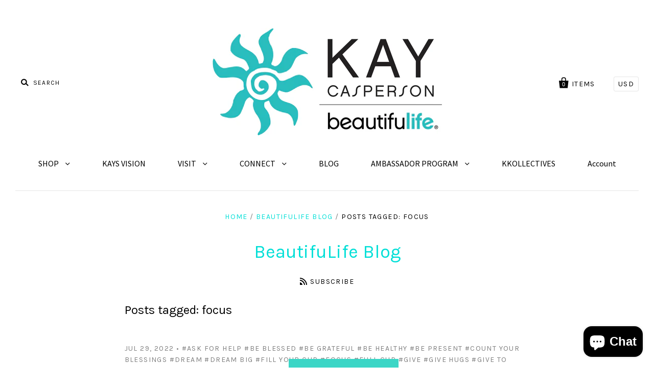

--- FILE ---
content_type: text/html; charset=utf-8
request_url: https://kaycasperson.com/blogs/beautifulife-blog/tagged/focus
body_size: 25674
content:
<!doctype html>
<!--[if IE 7]><html class="no-js ie7 lt-ie8 lt-ie9 lt-ie10" lang="en"> <![endif]-->
<!--[if IE 8]><html class="no-js ie8 lt-ie9 lt-ie10" lang="en"> <![endif]-->
<!--[if IE 9]><html class="no-js ie9 lt-ie10"> <![endif]-->
<!--[if (gt IE 9)|!(IE)]><!--> <html class="no-js"> <!--<![endif]-->
<head>
 <meta name="google-site-verification" content="pNNf1UT5UQkAeyCxxrZMnpX_8CoI1_XnDxHQf_JJEcs" />
  <meta charset="utf-8">
  <meta http-equiv="X-UA-Compatible" content="IE=edge,chrome=1">

  <title>
    BeautifuLife Blog

    
      &ndash; tagged "focus"
    

    

    
      &ndash; KayCasperson.com
    
  </title>

  
    <meta name="description" content="Read Kay Casperson&#39;s BeautifuLife Blog for beauty and lifestyle inspiration, information, tutorials, announcements, updates, and more!" />
  

  <link rel="canonical" href="https://kaycasperson.com/blogs/beautifulife-blog/tagged/focus" />
  <meta name="viewport" content="width=device-width" />

  <script>window.performance && window.performance.mark && window.performance.mark('shopify.content_for_header.start');</script><meta name="google-site-verification" content="pNNf1UT5UQkAeyCxxrZMnpX_8CoI1_XnDxHQf_JJEcs">
<meta id="shopify-digital-wallet" name="shopify-digital-wallet" content="/12269224/digital_wallets/dialog">
<link rel="alternate" type="application/atom+xml" title="Feed" href="http://feeds.feedburner.com/Kaycaspersoncom-BeautifulifeBlog" />
<link rel="next" href="/blogs/beautifulife-blog/tagged/focus?page=2">
<script async="async" src="/checkouts/internal/preloads.js?locale=en-US"></script>
<script id="shopify-features" type="application/json">{"accessToken":"ab889063fc5f663ebe422df8b4afcbee","betas":["rich-media-storefront-analytics"],"domain":"kaycasperson.com","predictiveSearch":true,"shopId":12269224,"locale":"en"}</script>
<script>var Shopify = Shopify || {};
Shopify.shop = "kay-casperson.myshopify.com";
Shopify.locale = "en";
Shopify.currency = {"active":"USD","rate":"1.0"};
Shopify.country = "US";
Shopify.theme = {"name":"Pacific","id":98146371,"schema_name":null,"schema_version":null,"theme_store_id":705,"role":"main"};
Shopify.theme.handle = "null";
Shopify.theme.style = {"id":null,"handle":null};
Shopify.cdnHost = "kaycasperson.com/cdn";
Shopify.routes = Shopify.routes || {};
Shopify.routes.root = "/";</script>
<script type="module">!function(o){(o.Shopify=o.Shopify||{}).modules=!0}(window);</script>
<script>!function(o){function n(){var o=[];function n(){o.push(Array.prototype.slice.apply(arguments))}return n.q=o,n}var t=o.Shopify=o.Shopify||{};t.loadFeatures=n(),t.autoloadFeatures=n()}(window);</script>
<script id="shop-js-analytics" type="application/json">{"pageType":"blog"}</script>
<script defer="defer" async type="module" src="//kaycasperson.com/cdn/shopifycloud/shop-js/modules/v2/client.init-shop-cart-sync_BN7fPSNr.en.esm.js"></script>
<script defer="defer" async type="module" src="//kaycasperson.com/cdn/shopifycloud/shop-js/modules/v2/chunk.common_Cbph3Kss.esm.js"></script>
<script defer="defer" async type="module" src="//kaycasperson.com/cdn/shopifycloud/shop-js/modules/v2/chunk.modal_DKumMAJ1.esm.js"></script>
<script type="module">
  await import("//kaycasperson.com/cdn/shopifycloud/shop-js/modules/v2/client.init-shop-cart-sync_BN7fPSNr.en.esm.js");
await import("//kaycasperson.com/cdn/shopifycloud/shop-js/modules/v2/chunk.common_Cbph3Kss.esm.js");
await import("//kaycasperson.com/cdn/shopifycloud/shop-js/modules/v2/chunk.modal_DKumMAJ1.esm.js");

  window.Shopify.SignInWithShop?.initShopCartSync?.({"fedCMEnabled":true,"windoidEnabled":true});

</script>
<script>(function() {
  var isLoaded = false;
  function asyncLoad() {
    if (isLoaded) return;
    isLoaded = true;
    var urls = ["\/\/www.powr.io\/powr.js?powr-token=kay-casperson.myshopify.com\u0026external-type=shopify\u0026shop=kay-casperson.myshopify.com","\/\/www.powr.io\/powr.js?powr-token=kay-casperson.myshopify.com\u0026external-type=shopify\u0026shop=kay-casperson.myshopify.com","\/\/www.powr.io\/powr.js?powr-token=kay-casperson.myshopify.com\u0026external-type=shopify\u0026shop=kay-casperson.myshopify.com","\/\/shopify.privy.com\/widget.js?shop=kay-casperson.myshopify.com","https:\/\/www.improvedcontactform.com\/icf.js?shop=kay-casperson.myshopify.com","https:\/\/authentipix-shopify.azurewebsites.net\/Scripts\/external\/authentipix.js?shop=kay-casperson.myshopify.com","https:\/\/omnisnippet1.com\/platforms\/shopify.js?source=scriptTag\u0026v=2025-05-15T12\u0026shop=kay-casperson.myshopify.com"];
    for (var i = 0; i < urls.length; i++) {
      var s = document.createElement('script');
      s.type = 'text/javascript';
      s.async = true;
      s.src = urls[i];
      var x = document.getElementsByTagName('script')[0];
      x.parentNode.insertBefore(s, x);
    }
  };
  if(window.attachEvent) {
    window.attachEvent('onload', asyncLoad);
  } else {
    window.addEventListener('load', asyncLoad, false);
  }
})();</script>
<script id="__st">var __st={"a":12269224,"offset":-18000,"reqid":"0f15bfad-077d-4967-83b0-61cf66a26c6f-1769807664","pageurl":"kaycasperson.com\/blogs\/beautifulife-blog\/tagged\/focus","s":"blogs-55662915","u":"eeabfce4a0c7","p":"blog","rtyp":"blog","rid":55662915};</script>
<script>window.ShopifyPaypalV4VisibilityTracking = true;</script>
<script id="captcha-bootstrap">!function(){'use strict';const t='contact',e='account',n='new_comment',o=[[t,t],['blogs',n],['comments',n],[t,'customer']],c=[[e,'customer_login'],[e,'guest_login'],[e,'recover_customer_password'],[e,'create_customer']],r=t=>t.map((([t,e])=>`form[action*='/${t}']:not([data-nocaptcha='true']) input[name='form_type'][value='${e}']`)).join(','),a=t=>()=>t?[...document.querySelectorAll(t)].map((t=>t.form)):[];function s(){const t=[...o],e=r(t);return a(e)}const i='password',u='form_key',d=['recaptcha-v3-token','g-recaptcha-response','h-captcha-response',i],f=()=>{try{return window.sessionStorage}catch{return}},m='__shopify_v',_=t=>t.elements[u];function p(t,e,n=!1){try{const o=window.sessionStorage,c=JSON.parse(o.getItem(e)),{data:r}=function(t){const{data:e,action:n}=t;return t[m]||n?{data:e,action:n}:{data:t,action:n}}(c);for(const[e,n]of Object.entries(r))t.elements[e]&&(t.elements[e].value=n);n&&o.removeItem(e)}catch(o){console.error('form repopulation failed',{error:o})}}const l='form_type',E='cptcha';function T(t){t.dataset[E]=!0}const w=window,h=w.document,L='Shopify',v='ce_forms',y='captcha';let A=!1;((t,e)=>{const n=(g='f06e6c50-85a8-45c8-87d0-21a2b65856fe',I='https://cdn.shopify.com/shopifycloud/storefront-forms-hcaptcha/ce_storefront_forms_captcha_hcaptcha.v1.5.2.iife.js',D={infoText:'Protected by hCaptcha',privacyText:'Privacy',termsText:'Terms'},(t,e,n)=>{const o=w[L][v],c=o.bindForm;if(c)return c(t,g,e,D).then(n);var r;o.q.push([[t,g,e,D],n]),r=I,A||(h.body.append(Object.assign(h.createElement('script'),{id:'captcha-provider',async:!0,src:r})),A=!0)});var g,I,D;w[L]=w[L]||{},w[L][v]=w[L][v]||{},w[L][v].q=[],w[L][y]=w[L][y]||{},w[L][y].protect=function(t,e){n(t,void 0,e),T(t)},Object.freeze(w[L][y]),function(t,e,n,w,h,L){const[v,y,A,g]=function(t,e,n){const i=e?o:[],u=t?c:[],d=[...i,...u],f=r(d),m=r(i),_=r(d.filter((([t,e])=>n.includes(e))));return[a(f),a(m),a(_),s()]}(w,h,L),I=t=>{const e=t.target;return e instanceof HTMLFormElement?e:e&&e.form},D=t=>v().includes(t);t.addEventListener('submit',(t=>{const e=I(t);if(!e)return;const n=D(e)&&!e.dataset.hcaptchaBound&&!e.dataset.recaptchaBound,o=_(e),c=g().includes(e)&&(!o||!o.value);(n||c)&&t.preventDefault(),c&&!n&&(function(t){try{if(!f())return;!function(t){const e=f();if(!e)return;const n=_(t);if(!n)return;const o=n.value;o&&e.removeItem(o)}(t);const e=Array.from(Array(32),(()=>Math.random().toString(36)[2])).join('');!function(t,e){_(t)||t.append(Object.assign(document.createElement('input'),{type:'hidden',name:u})),t.elements[u].value=e}(t,e),function(t,e){const n=f();if(!n)return;const o=[...t.querySelectorAll(`input[type='${i}']`)].map((({name:t})=>t)),c=[...d,...o],r={};for(const[a,s]of new FormData(t).entries())c.includes(a)||(r[a]=s);n.setItem(e,JSON.stringify({[m]:1,action:t.action,data:r}))}(t,e)}catch(e){console.error('failed to persist form',e)}}(e),e.submit())}));const S=(t,e)=>{t&&!t.dataset[E]&&(n(t,e.some((e=>e===t))),T(t))};for(const o of['focusin','change'])t.addEventListener(o,(t=>{const e=I(t);D(e)&&S(e,y())}));const B=e.get('form_key'),M=e.get(l),P=B&&M;t.addEventListener('DOMContentLoaded',(()=>{const t=y();if(P)for(const e of t)e.elements[l].value===M&&p(e,B);[...new Set([...A(),...v().filter((t=>'true'===t.dataset.shopifyCaptcha))])].forEach((e=>S(e,t)))}))}(h,new URLSearchParams(w.location.search),n,t,e,['guest_login'])})(!0,!0)}();</script>
<script integrity="sha256-4kQ18oKyAcykRKYeNunJcIwy7WH5gtpwJnB7kiuLZ1E=" data-source-attribution="shopify.loadfeatures" defer="defer" src="//kaycasperson.com/cdn/shopifycloud/storefront/assets/storefront/load_feature-a0a9edcb.js" crossorigin="anonymous"></script>
<script data-source-attribution="shopify.dynamic_checkout.dynamic.init">var Shopify=Shopify||{};Shopify.PaymentButton=Shopify.PaymentButton||{isStorefrontPortableWallets:!0,init:function(){window.Shopify.PaymentButton.init=function(){};var t=document.createElement("script");t.src="https://kaycasperson.com/cdn/shopifycloud/portable-wallets/latest/portable-wallets.en.js",t.type="module",document.head.appendChild(t)}};
</script>
<script data-source-attribution="shopify.dynamic_checkout.buyer_consent">
  function portableWalletsHideBuyerConsent(e){var t=document.getElementById("shopify-buyer-consent"),n=document.getElementById("shopify-subscription-policy-button");t&&n&&(t.classList.add("hidden"),t.setAttribute("aria-hidden","true"),n.removeEventListener("click",e))}function portableWalletsShowBuyerConsent(e){var t=document.getElementById("shopify-buyer-consent"),n=document.getElementById("shopify-subscription-policy-button");t&&n&&(t.classList.remove("hidden"),t.removeAttribute("aria-hidden"),n.addEventListener("click",e))}window.Shopify?.PaymentButton&&(window.Shopify.PaymentButton.hideBuyerConsent=portableWalletsHideBuyerConsent,window.Shopify.PaymentButton.showBuyerConsent=portableWalletsShowBuyerConsent);
</script>
<script data-source-attribution="shopify.dynamic_checkout.cart.bootstrap">document.addEventListener("DOMContentLoaded",(function(){function t(){return document.querySelector("shopify-accelerated-checkout-cart, shopify-accelerated-checkout")}if(t())Shopify.PaymentButton.init();else{new MutationObserver((function(e,n){t()&&(Shopify.PaymentButton.init(),n.disconnect())})).observe(document.body,{childList:!0,subtree:!0})}}));
</script>
<link id="shopify-accelerated-checkout-styles" rel="stylesheet" media="screen" href="https://kaycasperson.com/cdn/shopifycloud/portable-wallets/latest/accelerated-checkout-backwards-compat.css" crossorigin="anonymous">
<style id="shopify-accelerated-checkout-cart">
        #shopify-buyer-consent {
  margin-top: 1em;
  display: inline-block;
  width: 100%;
}

#shopify-buyer-consent.hidden {
  display: none;
}

#shopify-subscription-policy-button {
  background: none;
  border: none;
  padding: 0;
  text-decoration: underline;
  font-size: inherit;
  cursor: pointer;
}

#shopify-subscription-policy-button::before {
  box-shadow: none;
}

      </style>

<script>window.performance && window.performance.mark && window.performance.mark('shopify.content_for_header.end');</script>

  <script>window.BOLD = window.BOLD || {};
    window.BOLD.common = window.BOLD.common || {};
    window.BOLD.common.Shopify = window.BOLD.common.Shopify || {};

    window.BOLD.common.Shopify.shop = {
        domain: 'kaycasperson.com',
        permanent_domain: 'kay-casperson.myshopify.com',
        url: 'https://kaycasperson.com',
        secure_url: 'https://kaycasperson.com',
        money_format: "$ {{amount}}",
        currency: "USD"
    };

    window.BOLD.common.Shopify.cart = {"note":null,"attributes":{},"original_total_price":0,"total_price":0,"total_discount":0,"total_weight":0.0,"item_count":0,"items":[],"requires_shipping":false,"currency":"USD","items_subtotal_price":0,"cart_level_discount_applications":[],"checkout_charge_amount":0};
    window.BOLD.common.template = 'blog';window.BOLD.common.Shopify.formatMoney = function(money, format) {
        function n(t, e) {
            return "undefined" == typeof t ? e : t
        }
        function r(t, e, r, i) {
            if (e = n(e, 2),
            r = n(r, ","),
            i = n(i, "."),
            isNaN(t) || null == t)
                return 0;
            t = (t / 100).toFixed(e);
            var o = t.split(".")
              , a = o[0].replace(/(\d)(?=(\d\d\d)+(?!\d))/g, "$1" + r)
              , s = o[1] ? i + o[1] : "";
            return a + s
        }
        "string" == typeof money && (money = money.replace(".", ""));
        var i = ""
          , o = /\{\{\s*(\w+)\s*\}\}/
          , a = format || window.BOLD.common.Shopify.shop.money_format || window.Shopify.money_format || "$ {{ amount }}";
        switch (a.match(o)[1]) {
            case "amount":
                i = r(money, 2);
                break;
            case "amount_no_decimals":
                i = r(money, 0);
                break;
            case "amount_with_comma_separator":
                i = r(money, 2, ".", ",");
                break;
            case "amount_no_decimals_with_comma_separator":
                i = r(money, 0, ".", ",");
                break;
            case "amount_with_space_separator":
                i = r(money, 2, ".", " ");
                break;
            case "amount_no_decimals_with_space_separator":
                i = r(money, 0, ".", " ");
                break;
        }
        return a.replace(o, i);
    };

    window.BOLD.common.Shopify.saveProduct = function (handle, product) {
        if (typeof handle === 'string' && typeof window.BOLD.common.Shopify.products[handle] === 'undefined') {
            if (typeof product === 'number') {
                window.BOLD.common.Shopify.handles[product] = handle;
                product = { id: product };
            }
            window.BOLD.common.Shopify.products[handle] = product;
        }
    };

	window.BOLD.common.Shopify.saveVariant = function (variant_id, variant) {
		if (typeof variant_id === 'number' && typeof window.BOLD.common.Shopify.variants[variant_id] === 'undefined') {
			window.BOLD.common.Shopify.variants[variant_id] = variant;
		}
	};window.BOLD.common.Shopify.products = window.BOLD.common.Shopify.products || {};
    window.BOLD.common.Shopify.variants = window.BOLD.common.Shopify.variants || {};
    window.BOLD.common.Shopify.handles = window.BOLD.common.Shopify.handles || {};window.BOLD.common.Shopify.saveProduct(null, null);window.BOLD.common.Shopify.metafields = window.BOLD.common.Shopify.metafields || {};window.BOLD.common.Shopify.metafields["bold_rp"] = {};</script>

<link href="//kaycasperson.com/cdn/shop/t/6/assets/bold-upsell.css?v=51915886505602322711542121579" rel="stylesheet" type="text/css" media="all" />
<link href="//kaycasperson.com/cdn/shop/t/6/assets/bold-upsell-custom.css?v=157476255988720460371510845168" rel="stylesheet" type="text/css" media="all" />


  

<meta property="og:site_name" content="KayCasperson.com" />
<meta property="og:url" content="https://kaycasperson.com/blogs/beautifulife-blog/tagged/focus" />
<meta property="og:title" content="BeautifuLife Blog" />

  <meta property="og:description" content="Read Kay Casperson&#39;s BeautifuLife Blog for beauty and lifestyle inspiration, information, tutorials, announcements, updates, and more!" />


  <meta property="og:type" content="website" />
  
    <meta property="og:image" content="http://kaycasperson.com/cdn/shop/t/6/assets/logo.png?v=171341426396161466981532818101" />
    <meta property="og:image:secure_url" content="https://kaycasperson.com/cdn/shop/t/6/assets/logo.png?v=171341426396161466981532818101" />
  




<meta name="twitter:card" content="summary">




  <meta property="twitter:description" content="Read Kay Casperson&#39;s BeautifuLife Blog for beauty and lifestyle inspiration, information, tutorials, announcements, updates, and more!" />


<meta name="twitter:url" content="https://kaycasperson.com/blogs/beautifulife-blog/tagged/focus">


  <meta name="twitter:title" content="KayCasperson.com" />
  
    <meta name="twitter:image" content="//kaycasperson.com/cdn/shop/t/6/assets/logo.png?v=171341426396161466981532818101" />
  



  <!-- Theme CSS -->
  <link href="//kaycasperson.com/cdn/shop/t/6/assets/theme.scss.css?v=101728695517618749411696364639" rel="stylesheet" type="text/css" media="all" />

  <!-- Third Party JS Libraries -->
  <script src="//kaycasperson.com/cdn/shop/t/6/assets/modernizr-2.8.2.min.js?v=183020859231120956941459266752" type="text/javascript"></script>

  <!-- Add media query support to IE8 -->
  <!--[if lt IE 9]>
  <script src="//kaycasperson.com/cdn/shop/t/6/assets/respond.min.js?v=52248677837542619231459266753"></script>
  <link href="//kaycasperson.com/cdn/shop/t/6/assets/respond-proxy.html" id="respond-proxy" rel="respond-proxy" />
  
  <link href="//kaycasperson.com/search?q=82b48caa9f7fda4eb8827587cfabb445" id="respond-redirect" rel="respond-redirect" />
  <script src="//kaycasperson.com/search?q=82b48caa9f7fda4eb8827587cfabb445" type="text/javascript"></script>
  <![endif]-->

  <!-- Theme object -->
  <link rel="shortcut icon" href="//kaycasperson.com/cdn/shop/t/6/assets/favicon.png?v=46870930709081490741463208690" type="image/png" />
  <script>

  window.Shop = {};

  Shop.version = "1.5.0";

  Shop.currency = "USD";
  Shop.moneyFormat = "$ {{amount}}";
  Shop.moneyFormatCurrency = "$ {{amount}} USD";

  

  

  

  
    /*
      Override the default Shop.moneyFormat for recalculating
      prices on the product and cart templates.
    */
    Shop.moneyFormat = "$ {{amount}} USD";
  

</script>

  
  

<!-- BEGIN app block: shopify://apps/judge-me-reviews/blocks/judgeme_core/61ccd3b1-a9f2-4160-9fe9-4fec8413e5d8 --><!-- Start of Judge.me Core -->






<link rel="dns-prefetch" href="https://cdnwidget.judge.me">
<link rel="dns-prefetch" href="https://cdn.judge.me">
<link rel="dns-prefetch" href="https://cdn1.judge.me">
<link rel="dns-prefetch" href="https://api.judge.me">

<script data-cfasync='false' class='jdgm-settings-script'>window.jdgmSettings={"pagination":5,"disable_web_reviews":false,"badge_no_review_text":"No reviews","badge_n_reviews_text":"{{ n }} review/reviews","hide_badge_preview_if_no_reviews":true,"badge_hide_text":false,"enforce_center_preview_badge":false,"widget_title":"Customer Reviews","widget_open_form_text":"Write a review","widget_close_form_text":"Cancel review","widget_refresh_page_text":"Refresh page","widget_summary_text":"Based on {{ number_of_reviews }} review/reviews","widget_no_review_text":"Be the first to write a review","widget_name_field_text":"Display name","widget_verified_name_field_text":"Verified Name (public)","widget_name_placeholder_text":"Display name","widget_required_field_error_text":"This field is required.","widget_email_field_text":"Email address","widget_verified_email_field_text":"Verified Email (private, can not be edited)","widget_email_placeholder_text":"Your email address","widget_email_field_error_text":"Please enter a valid email address.","widget_rating_field_text":"Rating","widget_review_title_field_text":"Review Title","widget_review_title_placeholder_text":"Give your review a title","widget_review_body_field_text":"Review content","widget_review_body_placeholder_text":"Start writing here...","widget_pictures_field_text":"Picture/Video (optional)","widget_submit_review_text":"Submit Review","widget_submit_verified_review_text":"Submit Verified Review","widget_submit_success_msg_with_auto_publish":"Thank you! Please refresh the page in a few moments to see your review. You can remove or edit your review by logging into \u003ca href='https://judge.me/login' target='_blank' rel='nofollow noopener'\u003eJudge.me\u003c/a\u003e","widget_submit_success_msg_no_auto_publish":"Thank you! Your review will be published as soon as it is approved by the shop admin. You can remove or edit your review by logging into \u003ca href='https://judge.me/login' target='_blank' rel='nofollow noopener'\u003eJudge.me\u003c/a\u003e","widget_show_default_reviews_out_of_total_text":"Showing {{ n_reviews_shown }} out of {{ n_reviews }} reviews.","widget_show_all_link_text":"Show all","widget_show_less_link_text":"Show less","widget_author_said_text":"{{ reviewer_name }} said:","widget_days_text":"{{ n }} days ago","widget_weeks_text":"{{ n }} week/weeks ago","widget_months_text":"{{ n }} month/months ago","widget_years_text":"{{ n }} year/years ago","widget_yesterday_text":"Yesterday","widget_today_text":"Today","widget_replied_text":"\u003e\u003e {{ shop_name }} replied:","widget_read_more_text":"Read more","widget_reviewer_name_as_initial":"","widget_rating_filter_color":"#fbcd0a","widget_rating_filter_see_all_text":"See all reviews","widget_sorting_most_recent_text":"Most Recent","widget_sorting_highest_rating_text":"Highest Rating","widget_sorting_lowest_rating_text":"Lowest Rating","widget_sorting_with_pictures_text":"Only Pictures","widget_sorting_most_helpful_text":"Most Helpful","widget_open_question_form_text":"Ask a question","widget_reviews_subtab_text":"Reviews","widget_questions_subtab_text":"Questions","widget_question_label_text":"Question","widget_answer_label_text":"Answer","widget_question_placeholder_text":"Write your question here","widget_submit_question_text":"Submit Question","widget_question_submit_success_text":"Thank you for your question! We will notify you once it gets answered.","verified_badge_text":"Verified","verified_badge_bg_color":"","verified_badge_text_color":"","verified_badge_placement":"left-of-reviewer-name","widget_review_max_height":"","widget_hide_border":false,"widget_social_share":false,"widget_thumb":false,"widget_review_location_show":false,"widget_location_format":"","all_reviews_include_out_of_store_products":true,"all_reviews_out_of_store_text":"(out of store)","all_reviews_pagination":100,"all_reviews_product_name_prefix_text":"about","enable_review_pictures":true,"enable_question_anwser":false,"widget_theme":"default","review_date_format":"mm/dd/yyyy","default_sort_method":"most-recent","widget_product_reviews_subtab_text":"Product Reviews","widget_shop_reviews_subtab_text":"Shop Reviews","widget_other_products_reviews_text":"Reviews for other products","widget_store_reviews_subtab_text":"Store reviews","widget_no_store_reviews_text":"This store hasn't received any reviews yet","widget_web_restriction_product_reviews_text":"This product hasn't received any reviews yet","widget_no_items_text":"No items found","widget_show_more_text":"Show more","widget_write_a_store_review_text":"Write a Store Review","widget_other_languages_heading":"Reviews in Other Languages","widget_translate_review_text":"Translate review to {{ language }}","widget_translating_review_text":"Translating...","widget_show_original_translation_text":"Show original ({{ language }})","widget_translate_review_failed_text":"Review couldn't be translated.","widget_translate_review_retry_text":"Retry","widget_translate_review_try_again_later_text":"Try again later","show_product_url_for_grouped_product":false,"widget_sorting_pictures_first_text":"Pictures First","show_pictures_on_all_rev_page_mobile":false,"show_pictures_on_all_rev_page_desktop":false,"floating_tab_hide_mobile_install_preference":false,"floating_tab_button_name":"★ Reviews","floating_tab_title":"Let customers speak for us","floating_tab_button_color":"","floating_tab_button_background_color":"","floating_tab_url":"","floating_tab_url_enabled":false,"floating_tab_tab_style":"text","all_reviews_text_badge_text":"Customers rate us {{ shop.metafields.judgeme.all_reviews_rating | round: 1 }}/5 based on {{ shop.metafields.judgeme.all_reviews_count }} reviews.","all_reviews_text_badge_text_branded_style":"{{ shop.metafields.judgeme.all_reviews_rating | round: 1 }} out of 5 stars based on {{ shop.metafields.judgeme.all_reviews_count }} reviews","is_all_reviews_text_badge_a_link":false,"show_stars_for_all_reviews_text_badge":false,"all_reviews_text_badge_url":"","all_reviews_text_style":"branded","all_reviews_text_color_style":"judgeme_brand_color","all_reviews_text_color":"#108474","all_reviews_text_show_jm_brand":true,"featured_carousel_show_header":true,"featured_carousel_title":"Let customers speak for us","testimonials_carousel_title":"Customers are saying","videos_carousel_title":"Real customer stories","cards_carousel_title":"Customers are saying","featured_carousel_count_text":"from {{ n }} reviews","featured_carousel_add_link_to_all_reviews_page":false,"featured_carousel_url":"","featured_carousel_show_images":true,"featured_carousel_autoslide_interval":5,"featured_carousel_arrows_on_the_sides":false,"featured_carousel_height":250,"featured_carousel_width":80,"featured_carousel_image_size":0,"featured_carousel_image_height":250,"featured_carousel_arrow_color":"#eeeeee","verified_count_badge_style":"branded","verified_count_badge_orientation":"horizontal","verified_count_badge_color_style":"judgeme_brand_color","verified_count_badge_color":"#108474","is_verified_count_badge_a_link":false,"verified_count_badge_url":"","verified_count_badge_show_jm_brand":true,"widget_rating_preset_default":5,"widget_first_sub_tab":"product-reviews","widget_show_histogram":true,"widget_histogram_use_custom_color":false,"widget_pagination_use_custom_color":false,"widget_star_use_custom_color":false,"widget_verified_badge_use_custom_color":false,"widget_write_review_use_custom_color":false,"picture_reminder_submit_button":"Upload Pictures","enable_review_videos":false,"mute_video_by_default":false,"widget_sorting_videos_first_text":"Videos First","widget_review_pending_text":"Pending","featured_carousel_items_for_large_screen":3,"social_share_options_order":"Facebook,Twitter","remove_microdata_snippet":false,"disable_json_ld":false,"enable_json_ld_products":false,"preview_badge_show_question_text":false,"preview_badge_no_question_text":"No questions","preview_badge_n_question_text":"{{ number_of_questions }} question/questions","qa_badge_show_icon":false,"qa_badge_position":"same-row","remove_judgeme_branding":false,"widget_add_search_bar":false,"widget_search_bar_placeholder":"Search","widget_sorting_verified_only_text":"Verified only","featured_carousel_theme":"default","featured_carousel_show_rating":true,"featured_carousel_show_title":true,"featured_carousel_show_body":true,"featured_carousel_show_date":false,"featured_carousel_show_reviewer":true,"featured_carousel_show_product":false,"featured_carousel_header_background_color":"#108474","featured_carousel_header_text_color":"#ffffff","featured_carousel_name_product_separator":"reviewed","featured_carousel_full_star_background":"#108474","featured_carousel_empty_star_background":"#dadada","featured_carousel_vertical_theme_background":"#f9fafb","featured_carousel_verified_badge_enable":true,"featured_carousel_verified_badge_color":"#108474","featured_carousel_border_style":"round","featured_carousel_review_line_length_limit":3,"featured_carousel_more_reviews_button_text":"Read more reviews","featured_carousel_view_product_button_text":"View product","all_reviews_page_load_reviews_on":"scroll","all_reviews_page_load_more_text":"Load More Reviews","disable_fb_tab_reviews":false,"enable_ajax_cdn_cache":false,"widget_advanced_speed_features":5,"widget_public_name_text":"displayed publicly like","default_reviewer_name":"John Smith","default_reviewer_name_has_non_latin":true,"widget_reviewer_anonymous":"Anonymous","medals_widget_title":"Judge.me Review Medals","medals_widget_background_color":"#f9fafb","medals_widget_position":"footer_all_pages","medals_widget_border_color":"#f9fafb","medals_widget_verified_text_position":"left","medals_widget_use_monochromatic_version":false,"medals_widget_elements_color":"#108474","show_reviewer_avatar":true,"widget_invalid_yt_video_url_error_text":"Not a YouTube video URL","widget_max_length_field_error_text":"Please enter no more than {0} characters.","widget_show_country_flag":false,"widget_show_collected_via_shop_app":true,"widget_verified_by_shop_badge_style":"light","widget_verified_by_shop_text":"Verified by Shop","widget_show_photo_gallery":false,"widget_load_with_code_splitting":true,"widget_ugc_install_preference":false,"widget_ugc_title":"Made by us, Shared by you","widget_ugc_subtitle":"Tag us to see your picture featured in our page","widget_ugc_arrows_color":"#ffffff","widget_ugc_primary_button_text":"Buy Now","widget_ugc_primary_button_background_color":"#108474","widget_ugc_primary_button_text_color":"#ffffff","widget_ugc_primary_button_border_width":"0","widget_ugc_primary_button_border_style":"none","widget_ugc_primary_button_border_color":"#108474","widget_ugc_primary_button_border_radius":"25","widget_ugc_secondary_button_text":"Load More","widget_ugc_secondary_button_background_color":"#ffffff","widget_ugc_secondary_button_text_color":"#108474","widget_ugc_secondary_button_border_width":"2","widget_ugc_secondary_button_border_style":"solid","widget_ugc_secondary_button_border_color":"#108474","widget_ugc_secondary_button_border_radius":"25","widget_ugc_reviews_button_text":"View Reviews","widget_ugc_reviews_button_background_color":"#ffffff","widget_ugc_reviews_button_text_color":"#108474","widget_ugc_reviews_button_border_width":"2","widget_ugc_reviews_button_border_style":"solid","widget_ugc_reviews_button_border_color":"#108474","widget_ugc_reviews_button_border_radius":"25","widget_ugc_reviews_button_link_to":"judgeme-reviews-page","widget_ugc_show_post_date":true,"widget_ugc_max_width":"800","widget_rating_metafield_value_type":true,"widget_primary_color":"#108474","widget_enable_secondary_color":false,"widget_secondary_color":"#edf5f5","widget_summary_average_rating_text":"{{ average_rating }} out of 5","widget_media_grid_title":"Customer photos \u0026 videos","widget_media_grid_see_more_text":"See more","widget_round_style":false,"widget_show_product_medals":true,"widget_verified_by_judgeme_text":"Verified by Judge.me","widget_show_store_medals":true,"widget_verified_by_judgeme_text_in_store_medals":"Verified by Judge.me","widget_media_field_exceed_quantity_message":"Sorry, we can only accept {{ max_media }} for one review.","widget_media_field_exceed_limit_message":"{{ file_name }} is too large, please select a {{ media_type }} less than {{ size_limit }}MB.","widget_review_submitted_text":"Review Submitted!","widget_question_submitted_text":"Question Submitted!","widget_close_form_text_question":"Cancel","widget_write_your_answer_here_text":"Write your answer here","widget_enabled_branded_link":true,"widget_show_collected_by_judgeme":true,"widget_reviewer_name_color":"","widget_write_review_text_color":"","widget_write_review_bg_color":"","widget_collected_by_judgeme_text":"collected by Judge.me","widget_pagination_type":"standard","widget_load_more_text":"Load More","widget_load_more_color":"#108474","widget_full_review_text":"Full Review","widget_read_more_reviews_text":"Read More Reviews","widget_read_questions_text":"Read Questions","widget_questions_and_answers_text":"Questions \u0026 Answers","widget_verified_by_text":"Verified by","widget_verified_text":"Verified","widget_number_of_reviews_text":"{{ number_of_reviews }} reviews","widget_back_button_text":"Back","widget_next_button_text":"Next","widget_custom_forms_filter_button":"Filters","custom_forms_style":"horizontal","widget_show_review_information":false,"how_reviews_are_collected":"How reviews are collected?","widget_show_review_keywords":false,"widget_gdpr_statement":"How we use your data: We'll only contact you about the review you left, and only if necessary. By submitting your review, you agree to Judge.me's \u003ca href='https://judge.me/terms' target='_blank' rel='nofollow noopener'\u003eterms\u003c/a\u003e, \u003ca href='https://judge.me/privacy' target='_blank' rel='nofollow noopener'\u003eprivacy\u003c/a\u003e and \u003ca href='https://judge.me/content-policy' target='_blank' rel='nofollow noopener'\u003econtent\u003c/a\u003e policies.","widget_multilingual_sorting_enabled":false,"widget_translate_review_content_enabled":false,"widget_translate_review_content_method":"manual","popup_widget_review_selection":"automatically_with_pictures","popup_widget_round_border_style":true,"popup_widget_show_title":true,"popup_widget_show_body":true,"popup_widget_show_reviewer":false,"popup_widget_show_product":true,"popup_widget_show_pictures":true,"popup_widget_use_review_picture":true,"popup_widget_show_on_home_page":true,"popup_widget_show_on_product_page":true,"popup_widget_show_on_collection_page":true,"popup_widget_show_on_cart_page":true,"popup_widget_position":"bottom_left","popup_widget_first_review_delay":5,"popup_widget_duration":5,"popup_widget_interval":5,"popup_widget_review_count":5,"popup_widget_hide_on_mobile":true,"review_snippet_widget_round_border_style":true,"review_snippet_widget_card_color":"#FFFFFF","review_snippet_widget_slider_arrows_background_color":"#FFFFFF","review_snippet_widget_slider_arrows_color":"#000000","review_snippet_widget_star_color":"#108474","show_product_variant":false,"all_reviews_product_variant_label_text":"Variant: ","widget_show_verified_branding":true,"widget_ai_summary_title":"Customers say","widget_ai_summary_disclaimer":"AI-powered review summary based on recent customer reviews","widget_show_ai_summary":false,"widget_show_ai_summary_bg":false,"widget_show_review_title_input":true,"redirect_reviewers_invited_via_email":"review_widget","request_store_review_after_product_review":false,"request_review_other_products_in_order":false,"review_form_color_scheme":"default","review_form_corner_style":"square","review_form_star_color":{},"review_form_text_color":"#333333","review_form_background_color":"#ffffff","review_form_field_background_color":"#fafafa","review_form_button_color":{},"review_form_button_text_color":"#ffffff","review_form_modal_overlay_color":"#000000","review_content_screen_title_text":"How would you rate this product?","review_content_introduction_text":"We would love it if you would share a bit about your experience.","store_review_form_title_text":"How would you rate this store?","store_review_form_introduction_text":"We would love it if you would share a bit about your experience.","show_review_guidance_text":true,"one_star_review_guidance_text":"Poor","five_star_review_guidance_text":"Great","customer_information_screen_title_text":"About you","customer_information_introduction_text":"Please tell us more about you.","custom_questions_screen_title_text":"Your experience in more detail","custom_questions_introduction_text":"Here are a few questions to help us understand more about your experience.","review_submitted_screen_title_text":"Thanks for your review!","review_submitted_screen_thank_you_text":"We are processing it and it will appear on the store soon.","review_submitted_screen_email_verification_text":"Please confirm your email by clicking the link we just sent you. This helps us keep reviews authentic.","review_submitted_request_store_review_text":"Would you like to share your experience of shopping with us?","review_submitted_review_other_products_text":"Would you like to review these products?","store_review_screen_title_text":"Would you like to share your experience of shopping with us?","store_review_introduction_text":"We value your feedback and use it to improve. Please share any thoughts or suggestions you have.","reviewer_media_screen_title_picture_text":"Share a picture","reviewer_media_introduction_picture_text":"Upload a photo to support your review.","reviewer_media_screen_title_video_text":"Share a video","reviewer_media_introduction_video_text":"Upload a video to support your review.","reviewer_media_screen_title_picture_or_video_text":"Share a picture or video","reviewer_media_introduction_picture_or_video_text":"Upload a photo or video to support your review.","reviewer_media_youtube_url_text":"Paste your Youtube URL here","advanced_settings_next_step_button_text":"Next","advanced_settings_close_review_button_text":"Close","modal_write_review_flow":false,"write_review_flow_required_text":"Required","write_review_flow_privacy_message_text":"We respect your privacy.","write_review_flow_anonymous_text":"Post review as anonymous","write_review_flow_visibility_text":"This won't be visible to other customers.","write_review_flow_multiple_selection_help_text":"Select as many as you like","write_review_flow_single_selection_help_text":"Select one option","write_review_flow_required_field_error_text":"This field is required","write_review_flow_invalid_email_error_text":"Please enter a valid email address","write_review_flow_max_length_error_text":"Max. {{ max_length }} characters.","write_review_flow_media_upload_text":"\u003cb\u003eClick to upload\u003c/b\u003e or drag and drop","write_review_flow_gdpr_statement":"We'll only contact you about your review if necessary. By submitting your review, you agree to our \u003ca href='https://judge.me/terms' target='_blank' rel='nofollow noopener'\u003eterms and conditions\u003c/a\u003e and \u003ca href='https://judge.me/privacy' target='_blank' rel='nofollow noopener'\u003eprivacy policy\u003c/a\u003e.","rating_only_reviews_enabled":false,"show_negative_reviews_help_screen":false,"new_review_flow_help_screen_rating_threshold":3,"negative_review_resolution_screen_title_text":"Tell us more","negative_review_resolution_text":"Your experience matters to us. If there were issues with your purchase, we're here to help. Feel free to reach out to us, we'd love the opportunity to make things right.","negative_review_resolution_button_text":"Contact us","negative_review_resolution_proceed_with_review_text":"Leave a review","negative_review_resolution_subject":"Issue with purchase from {{ shop_name }}.{{ order_name }}","preview_badge_collection_page_install_status":false,"widget_review_custom_css":"","preview_badge_custom_css":"","preview_badge_stars_count":"5-stars","featured_carousel_custom_css":"","floating_tab_custom_css":"","all_reviews_widget_custom_css":"","medals_widget_custom_css":"","verified_badge_custom_css":"","all_reviews_text_custom_css":"","transparency_badges_collected_via_store_invite":false,"transparency_badges_from_another_provider":false,"transparency_badges_collected_from_store_visitor":false,"transparency_badges_collected_by_verified_review_provider":false,"transparency_badges_earned_reward":false,"transparency_badges_collected_via_store_invite_text":"Review collected via store invitation","transparency_badges_from_another_provider_text":"Review collected from another provider","transparency_badges_collected_from_store_visitor_text":"Review collected from a store visitor","transparency_badges_written_in_google_text":"Review written in Google","transparency_badges_written_in_etsy_text":"Review written in Etsy","transparency_badges_written_in_shop_app_text":"Review written in Shop App","transparency_badges_earned_reward_text":"Review earned a reward for future purchase","product_review_widget_per_page":10,"widget_store_review_label_text":"Review about the store","checkout_comment_extension_title_on_product_page":"Customer Comments","checkout_comment_extension_num_latest_comment_show":5,"checkout_comment_extension_format":"name_and_timestamp","checkout_comment_customer_name":"last_initial","checkout_comment_comment_notification":true,"preview_badge_collection_page_install_preference":false,"preview_badge_home_page_install_preference":false,"preview_badge_product_page_install_preference":false,"review_widget_install_preference":"","review_carousel_install_preference":false,"floating_reviews_tab_install_preference":"none","verified_reviews_count_badge_install_preference":false,"all_reviews_text_install_preference":false,"review_widget_best_location":false,"judgeme_medals_install_preference":false,"review_widget_revamp_enabled":false,"review_widget_qna_enabled":false,"review_widget_header_theme":"minimal","review_widget_widget_title_enabled":true,"review_widget_header_text_size":"medium","review_widget_header_text_weight":"regular","review_widget_average_rating_style":"compact","review_widget_bar_chart_enabled":true,"review_widget_bar_chart_type":"numbers","review_widget_bar_chart_style":"standard","review_widget_expanded_media_gallery_enabled":false,"review_widget_reviews_section_theme":"standard","review_widget_image_style":"thumbnails","review_widget_review_image_ratio":"square","review_widget_stars_size":"medium","review_widget_verified_badge":"standard_text","review_widget_review_title_text_size":"medium","review_widget_review_text_size":"medium","review_widget_review_text_length":"medium","review_widget_number_of_columns_desktop":3,"review_widget_carousel_transition_speed":5,"review_widget_custom_questions_answers_display":"always","review_widget_button_text_color":"#FFFFFF","review_widget_text_color":"#000000","review_widget_lighter_text_color":"#7B7B7B","review_widget_corner_styling":"soft","review_widget_review_word_singular":"review","review_widget_review_word_plural":"reviews","review_widget_voting_label":"Helpful?","review_widget_shop_reply_label":"Reply from {{ shop_name }}:","review_widget_filters_title":"Filters","qna_widget_question_word_singular":"Question","qna_widget_question_word_plural":"Questions","qna_widget_answer_reply_label":"Answer from {{ answerer_name }}:","qna_content_screen_title_text":"Ask a question about this product","qna_widget_question_required_field_error_text":"Please enter your question.","qna_widget_flow_gdpr_statement":"We'll only contact you about your question if necessary. By submitting your question, you agree to our \u003ca href='https://judge.me/terms' target='_blank' rel='nofollow noopener'\u003eterms and conditions\u003c/a\u003e and \u003ca href='https://judge.me/privacy' target='_blank' rel='nofollow noopener'\u003eprivacy policy\u003c/a\u003e.","qna_widget_question_submitted_text":"Thanks for your question!","qna_widget_close_form_text_question":"Close","qna_widget_question_submit_success_text":"We’ll notify you by email when your question is answered.","all_reviews_widget_v2025_enabled":false,"all_reviews_widget_v2025_header_theme":"default","all_reviews_widget_v2025_widget_title_enabled":true,"all_reviews_widget_v2025_header_text_size":"medium","all_reviews_widget_v2025_header_text_weight":"regular","all_reviews_widget_v2025_average_rating_style":"compact","all_reviews_widget_v2025_bar_chart_enabled":true,"all_reviews_widget_v2025_bar_chart_type":"numbers","all_reviews_widget_v2025_bar_chart_style":"standard","all_reviews_widget_v2025_expanded_media_gallery_enabled":false,"all_reviews_widget_v2025_show_store_medals":true,"all_reviews_widget_v2025_show_photo_gallery":true,"all_reviews_widget_v2025_show_review_keywords":false,"all_reviews_widget_v2025_show_ai_summary":false,"all_reviews_widget_v2025_show_ai_summary_bg":false,"all_reviews_widget_v2025_add_search_bar":false,"all_reviews_widget_v2025_default_sort_method":"most-recent","all_reviews_widget_v2025_reviews_per_page":10,"all_reviews_widget_v2025_reviews_section_theme":"default","all_reviews_widget_v2025_image_style":"thumbnails","all_reviews_widget_v2025_review_image_ratio":"square","all_reviews_widget_v2025_stars_size":"medium","all_reviews_widget_v2025_verified_badge":"bold_badge","all_reviews_widget_v2025_review_title_text_size":"medium","all_reviews_widget_v2025_review_text_size":"medium","all_reviews_widget_v2025_review_text_length":"medium","all_reviews_widget_v2025_number_of_columns_desktop":3,"all_reviews_widget_v2025_carousel_transition_speed":5,"all_reviews_widget_v2025_custom_questions_answers_display":"always","all_reviews_widget_v2025_show_product_variant":false,"all_reviews_widget_v2025_show_reviewer_avatar":true,"all_reviews_widget_v2025_reviewer_name_as_initial":"","all_reviews_widget_v2025_review_location_show":false,"all_reviews_widget_v2025_location_format":"","all_reviews_widget_v2025_show_country_flag":false,"all_reviews_widget_v2025_verified_by_shop_badge_style":"light","all_reviews_widget_v2025_social_share":false,"all_reviews_widget_v2025_social_share_options_order":"Facebook,Twitter,LinkedIn,Pinterest","all_reviews_widget_v2025_pagination_type":"standard","all_reviews_widget_v2025_button_text_color":"#FFFFFF","all_reviews_widget_v2025_text_color":"#000000","all_reviews_widget_v2025_lighter_text_color":"#7B7B7B","all_reviews_widget_v2025_corner_styling":"soft","all_reviews_widget_v2025_title":"Customer reviews","all_reviews_widget_v2025_ai_summary_title":"Customers say about this store","all_reviews_widget_v2025_no_review_text":"Be the first to write a review","platform":"shopify","branding_url":"https://app.judge.me/reviews","branding_text":"Powered by Judge.me","locale":"en","reply_name":"KayCasperson.com","widget_version":"3.0","footer":true,"autopublish":false,"review_dates":true,"enable_custom_form":false,"shop_locale":"en","enable_multi_locales_translations":false,"show_review_title_input":true,"review_verification_email_status":"always","can_be_branded":true,"reply_name_text":"KayCasperson.com"};</script> <style class='jdgm-settings-style'>.jdgm-xx{left:0}:root{--jdgm-primary-color: #108474;--jdgm-secondary-color: rgba(16,132,116,0.1);--jdgm-star-color: #108474;--jdgm-write-review-text-color: white;--jdgm-write-review-bg-color: #108474;--jdgm-paginate-color: #108474;--jdgm-border-radius: 0;--jdgm-reviewer-name-color: #108474}.jdgm-histogram__bar-content{background-color:#108474}.jdgm-rev[data-verified-buyer=true] .jdgm-rev__icon.jdgm-rev__icon:after,.jdgm-rev__buyer-badge.jdgm-rev__buyer-badge{color:white;background-color:#108474}.jdgm-review-widget--small .jdgm-gallery.jdgm-gallery .jdgm-gallery__thumbnail-link:nth-child(8) .jdgm-gallery__thumbnail-wrapper.jdgm-gallery__thumbnail-wrapper:before{content:"See more"}@media only screen and (min-width: 768px){.jdgm-gallery.jdgm-gallery .jdgm-gallery__thumbnail-link:nth-child(8) .jdgm-gallery__thumbnail-wrapper.jdgm-gallery__thumbnail-wrapper:before{content:"See more"}}.jdgm-prev-badge[data-average-rating='0.00']{display:none !important}.jdgm-author-all-initials{display:none !important}.jdgm-author-last-initial{display:none !important}.jdgm-rev-widg__title{visibility:hidden}.jdgm-rev-widg__summary-text{visibility:hidden}.jdgm-prev-badge__text{visibility:hidden}.jdgm-rev__prod-link-prefix:before{content:'about'}.jdgm-rev__variant-label:before{content:'Variant: '}.jdgm-rev__out-of-store-text:before{content:'(out of store)'}@media only screen and (min-width: 768px){.jdgm-rev__pics .jdgm-rev_all-rev-page-picture-separator,.jdgm-rev__pics .jdgm-rev__product-picture{display:none}}@media only screen and (max-width: 768px){.jdgm-rev__pics .jdgm-rev_all-rev-page-picture-separator,.jdgm-rev__pics .jdgm-rev__product-picture{display:none}}.jdgm-preview-badge[data-template="product"]{display:none !important}.jdgm-preview-badge[data-template="collection"]{display:none !important}.jdgm-preview-badge[data-template="index"]{display:none !important}.jdgm-review-widget[data-from-snippet="true"]{display:none !important}.jdgm-verified-count-badget[data-from-snippet="true"]{display:none !important}.jdgm-carousel-wrapper[data-from-snippet="true"]{display:none !important}.jdgm-all-reviews-text[data-from-snippet="true"]{display:none !important}.jdgm-medals-section[data-from-snippet="true"]{display:none !important}.jdgm-ugc-media-wrapper[data-from-snippet="true"]{display:none !important}.jdgm-rev__transparency-badge[data-badge-type="review_collected_via_store_invitation"]{display:none !important}.jdgm-rev__transparency-badge[data-badge-type="review_collected_from_another_provider"]{display:none !important}.jdgm-rev__transparency-badge[data-badge-type="review_collected_from_store_visitor"]{display:none !important}.jdgm-rev__transparency-badge[data-badge-type="review_written_in_etsy"]{display:none !important}.jdgm-rev__transparency-badge[data-badge-type="review_written_in_google_business"]{display:none !important}.jdgm-rev__transparency-badge[data-badge-type="review_written_in_shop_app"]{display:none !important}.jdgm-rev__transparency-badge[data-badge-type="review_earned_for_future_purchase"]{display:none !important}.jdgm-review-snippet-widget .jdgm-rev-snippet-widget__cards-container .jdgm-rev-snippet-card{border-radius:8px;background:#fff}.jdgm-review-snippet-widget .jdgm-rev-snippet-widget__cards-container .jdgm-rev-snippet-card__rev-rating .jdgm-star{color:#108474}.jdgm-review-snippet-widget .jdgm-rev-snippet-widget__prev-btn,.jdgm-review-snippet-widget .jdgm-rev-snippet-widget__next-btn{border-radius:50%;background:#fff}.jdgm-review-snippet-widget .jdgm-rev-snippet-widget__prev-btn>svg,.jdgm-review-snippet-widget .jdgm-rev-snippet-widget__next-btn>svg{fill:#000}.jdgm-full-rev-modal.rev-snippet-widget .jm-mfp-container .jm-mfp-content,.jdgm-full-rev-modal.rev-snippet-widget .jm-mfp-container .jdgm-full-rev__icon,.jdgm-full-rev-modal.rev-snippet-widget .jm-mfp-container .jdgm-full-rev__pic-img,.jdgm-full-rev-modal.rev-snippet-widget .jm-mfp-container .jdgm-full-rev__reply{border-radius:8px}.jdgm-full-rev-modal.rev-snippet-widget .jm-mfp-container .jdgm-full-rev[data-verified-buyer="true"] .jdgm-full-rev__icon::after{border-radius:8px}.jdgm-full-rev-modal.rev-snippet-widget .jm-mfp-container .jdgm-full-rev .jdgm-rev__buyer-badge{border-radius:calc( 8px / 2 )}.jdgm-full-rev-modal.rev-snippet-widget .jm-mfp-container .jdgm-full-rev .jdgm-full-rev__replier::before{content:'KayCasperson.com'}.jdgm-full-rev-modal.rev-snippet-widget .jm-mfp-container .jdgm-full-rev .jdgm-full-rev__product-button{border-radius:calc( 8px * 6 )}
</style> <style class='jdgm-settings-style'></style>

  
  
  
  <style class='jdgm-miracle-styles'>
  @-webkit-keyframes jdgm-spin{0%{-webkit-transform:rotate(0deg);-ms-transform:rotate(0deg);transform:rotate(0deg)}100%{-webkit-transform:rotate(359deg);-ms-transform:rotate(359deg);transform:rotate(359deg)}}@keyframes jdgm-spin{0%{-webkit-transform:rotate(0deg);-ms-transform:rotate(0deg);transform:rotate(0deg)}100%{-webkit-transform:rotate(359deg);-ms-transform:rotate(359deg);transform:rotate(359deg)}}@font-face{font-family:'JudgemeStar';src:url("[data-uri]") format("woff");font-weight:normal;font-style:normal}.jdgm-star{font-family:'JudgemeStar';display:inline !important;text-decoration:none !important;padding:0 4px 0 0 !important;margin:0 !important;font-weight:bold;opacity:1;-webkit-font-smoothing:antialiased;-moz-osx-font-smoothing:grayscale}.jdgm-star:hover{opacity:1}.jdgm-star:last-of-type{padding:0 !important}.jdgm-star.jdgm--on:before{content:"\e000"}.jdgm-star.jdgm--off:before{content:"\e001"}.jdgm-star.jdgm--half:before{content:"\e002"}.jdgm-widget *{margin:0;line-height:1.4;-webkit-box-sizing:border-box;-moz-box-sizing:border-box;box-sizing:border-box;-webkit-overflow-scrolling:touch}.jdgm-hidden{display:none !important;visibility:hidden !important}.jdgm-temp-hidden{display:none}.jdgm-spinner{width:40px;height:40px;margin:auto;border-radius:50%;border-top:2px solid #eee;border-right:2px solid #eee;border-bottom:2px solid #eee;border-left:2px solid #ccc;-webkit-animation:jdgm-spin 0.8s infinite linear;animation:jdgm-spin 0.8s infinite linear}.jdgm-prev-badge{display:block !important}

</style>


  
  
   


<script data-cfasync='false' class='jdgm-script'>
!function(e){window.jdgm=window.jdgm||{},jdgm.CDN_HOST="https://cdnwidget.judge.me/",jdgm.CDN_HOST_ALT="https://cdn2.judge.me/cdn/widget_frontend/",jdgm.API_HOST="https://api.judge.me/",jdgm.CDN_BASE_URL="https://cdn.shopify.com/extensions/019c1033-b3a9-7ad3-b9bf-61b1f669de2a/judgeme-extensions-330/assets/",
jdgm.docReady=function(d){(e.attachEvent?"complete"===e.readyState:"loading"!==e.readyState)?
setTimeout(d,0):e.addEventListener("DOMContentLoaded",d)},jdgm.loadCSS=function(d,t,o,a){
!o&&jdgm.loadCSS.requestedUrls.indexOf(d)>=0||(jdgm.loadCSS.requestedUrls.push(d),
(a=e.createElement("link")).rel="stylesheet",a.class="jdgm-stylesheet",a.media="nope!",
a.href=d,a.onload=function(){this.media="all",t&&setTimeout(t)},e.body.appendChild(a))},
jdgm.loadCSS.requestedUrls=[],jdgm.loadJS=function(e,d){var t=new XMLHttpRequest;
t.onreadystatechange=function(){4===t.readyState&&(Function(t.response)(),d&&d(t.response))},
t.open("GET",e),t.onerror=function(){if(e.indexOf(jdgm.CDN_HOST)===0&&jdgm.CDN_HOST_ALT!==jdgm.CDN_HOST){var f=e.replace(jdgm.CDN_HOST,jdgm.CDN_HOST_ALT);jdgm.loadJS(f,d)}},t.send()},jdgm.docReady((function(){(window.jdgmLoadCSS||e.querySelectorAll(
".jdgm-widget, .jdgm-all-reviews-page").length>0)&&(jdgmSettings.widget_load_with_code_splitting?
parseFloat(jdgmSettings.widget_version)>=3?jdgm.loadCSS(jdgm.CDN_HOST+"widget_v3/base.css"):
jdgm.loadCSS(jdgm.CDN_HOST+"widget/base.css"):jdgm.loadCSS(jdgm.CDN_HOST+"shopify_v2.css"),
jdgm.loadJS(jdgm.CDN_HOST+"loa"+"der.js"))}))}(document);
</script>
<noscript><link rel="stylesheet" type="text/css" media="all" href="https://cdnwidget.judge.me/shopify_v2.css"></noscript>

<!-- BEGIN app snippet: theme_fix_tags --><script>
  (function() {
    var jdgmThemeFixes = null;
    if (!jdgmThemeFixes) return;
    var thisThemeFix = jdgmThemeFixes[Shopify.theme.id];
    if (!thisThemeFix) return;

    if (thisThemeFix.html) {
      document.addEventListener("DOMContentLoaded", function() {
        var htmlDiv = document.createElement('div');
        htmlDiv.classList.add('jdgm-theme-fix-html');
        htmlDiv.innerHTML = thisThemeFix.html;
        document.body.append(htmlDiv);
      });
    };

    if (thisThemeFix.css) {
      var styleTag = document.createElement('style');
      styleTag.classList.add('jdgm-theme-fix-style');
      styleTag.innerHTML = thisThemeFix.css;
      document.head.append(styleTag);
    };

    if (thisThemeFix.js) {
      var scriptTag = document.createElement('script');
      scriptTag.classList.add('jdgm-theme-fix-script');
      scriptTag.innerHTML = thisThemeFix.js;
      document.head.append(scriptTag);
    };
  })();
</script>
<!-- END app snippet -->
<!-- End of Judge.me Core -->



<!-- END app block --><script src="https://cdn.shopify.com/extensions/019c1033-b3a9-7ad3-b9bf-61b1f669de2a/judgeme-extensions-330/assets/loader.js" type="text/javascript" defer="defer"></script>
<script src="https://cdn.shopify.com/extensions/e8878072-2f6b-4e89-8082-94b04320908d/inbox-1254/assets/inbox-chat-loader.js" type="text/javascript" defer="defer"></script>
<link href="https://monorail-edge.shopifysvc.com" rel="dns-prefetch">
<script>(function(){if ("sendBeacon" in navigator && "performance" in window) {try {var session_token_from_headers = performance.getEntriesByType('navigation')[0].serverTiming.find(x => x.name == '_s').description;} catch {var session_token_from_headers = undefined;}var session_cookie_matches = document.cookie.match(/_shopify_s=([^;]*)/);var session_token_from_cookie = session_cookie_matches && session_cookie_matches.length === 2 ? session_cookie_matches[1] : "";var session_token = session_token_from_headers || session_token_from_cookie || "";function handle_abandonment_event(e) {var entries = performance.getEntries().filter(function(entry) {return /monorail-edge.shopifysvc.com/.test(entry.name);});if (!window.abandonment_tracked && entries.length === 0) {window.abandonment_tracked = true;var currentMs = Date.now();var navigation_start = performance.timing.navigationStart;var payload = {shop_id: 12269224,url: window.location.href,navigation_start,duration: currentMs - navigation_start,session_token,page_type: "blog"};window.navigator.sendBeacon("https://monorail-edge.shopifysvc.com/v1/produce", JSON.stringify({schema_id: "online_store_buyer_site_abandonment/1.1",payload: payload,metadata: {event_created_at_ms: currentMs,event_sent_at_ms: currentMs}}));}}window.addEventListener('pagehide', handle_abandonment_event);}}());</script>
<script id="web-pixels-manager-setup">(function e(e,d,r,n,o){if(void 0===o&&(o={}),!Boolean(null===(a=null===(i=window.Shopify)||void 0===i?void 0:i.analytics)||void 0===a?void 0:a.replayQueue)){var i,a;window.Shopify=window.Shopify||{};var t=window.Shopify;t.analytics=t.analytics||{};var s=t.analytics;s.replayQueue=[],s.publish=function(e,d,r){return s.replayQueue.push([e,d,r]),!0};try{self.performance.mark("wpm:start")}catch(e){}var l=function(){var e={modern:/Edge?\/(1{2}[4-9]|1[2-9]\d|[2-9]\d{2}|\d{4,})\.\d+(\.\d+|)|Firefox\/(1{2}[4-9]|1[2-9]\d|[2-9]\d{2}|\d{4,})\.\d+(\.\d+|)|Chrom(ium|e)\/(9{2}|\d{3,})\.\d+(\.\d+|)|(Maci|X1{2}).+ Version\/(15\.\d+|(1[6-9]|[2-9]\d|\d{3,})\.\d+)([,.]\d+|)( \(\w+\)|)( Mobile\/\w+|) Safari\/|Chrome.+OPR\/(9{2}|\d{3,})\.\d+\.\d+|(CPU[ +]OS|iPhone[ +]OS|CPU[ +]iPhone|CPU IPhone OS|CPU iPad OS)[ +]+(15[._]\d+|(1[6-9]|[2-9]\d|\d{3,})[._]\d+)([._]\d+|)|Android:?[ /-](13[3-9]|1[4-9]\d|[2-9]\d{2}|\d{4,})(\.\d+|)(\.\d+|)|Android.+Firefox\/(13[5-9]|1[4-9]\d|[2-9]\d{2}|\d{4,})\.\d+(\.\d+|)|Android.+Chrom(ium|e)\/(13[3-9]|1[4-9]\d|[2-9]\d{2}|\d{4,})\.\d+(\.\d+|)|SamsungBrowser\/([2-9]\d|\d{3,})\.\d+/,legacy:/Edge?\/(1[6-9]|[2-9]\d|\d{3,})\.\d+(\.\d+|)|Firefox\/(5[4-9]|[6-9]\d|\d{3,})\.\d+(\.\d+|)|Chrom(ium|e)\/(5[1-9]|[6-9]\d|\d{3,})\.\d+(\.\d+|)([\d.]+$|.*Safari\/(?![\d.]+ Edge\/[\d.]+$))|(Maci|X1{2}).+ Version\/(10\.\d+|(1[1-9]|[2-9]\d|\d{3,})\.\d+)([,.]\d+|)( \(\w+\)|)( Mobile\/\w+|) Safari\/|Chrome.+OPR\/(3[89]|[4-9]\d|\d{3,})\.\d+\.\d+|(CPU[ +]OS|iPhone[ +]OS|CPU[ +]iPhone|CPU IPhone OS|CPU iPad OS)[ +]+(10[._]\d+|(1[1-9]|[2-9]\d|\d{3,})[._]\d+)([._]\d+|)|Android:?[ /-](13[3-9]|1[4-9]\d|[2-9]\d{2}|\d{4,})(\.\d+|)(\.\d+|)|Mobile Safari.+OPR\/([89]\d|\d{3,})\.\d+\.\d+|Android.+Firefox\/(13[5-9]|1[4-9]\d|[2-9]\d{2}|\d{4,})\.\d+(\.\d+|)|Android.+Chrom(ium|e)\/(13[3-9]|1[4-9]\d|[2-9]\d{2}|\d{4,})\.\d+(\.\d+|)|Android.+(UC? ?Browser|UCWEB|U3)[ /]?(15\.([5-9]|\d{2,})|(1[6-9]|[2-9]\d|\d{3,})\.\d+)\.\d+|SamsungBrowser\/(5\.\d+|([6-9]|\d{2,})\.\d+)|Android.+MQ{2}Browser\/(14(\.(9|\d{2,})|)|(1[5-9]|[2-9]\d|\d{3,})(\.\d+|))(\.\d+|)|K[Aa][Ii]OS\/(3\.\d+|([4-9]|\d{2,})\.\d+)(\.\d+|)/},d=e.modern,r=e.legacy,n=navigator.userAgent;return n.match(d)?"modern":n.match(r)?"legacy":"unknown"}(),u="modern"===l?"modern":"legacy",c=(null!=n?n:{modern:"",legacy:""})[u],f=function(e){return[e.baseUrl,"/wpm","/b",e.hashVersion,"modern"===e.buildTarget?"m":"l",".js"].join("")}({baseUrl:d,hashVersion:r,buildTarget:u}),m=function(e){var d=e.version,r=e.bundleTarget,n=e.surface,o=e.pageUrl,i=e.monorailEndpoint;return{emit:function(e){var a=e.status,t=e.errorMsg,s=(new Date).getTime(),l=JSON.stringify({metadata:{event_sent_at_ms:s},events:[{schema_id:"web_pixels_manager_load/3.1",payload:{version:d,bundle_target:r,page_url:o,status:a,surface:n,error_msg:t},metadata:{event_created_at_ms:s}}]});if(!i)return console&&console.warn&&console.warn("[Web Pixels Manager] No Monorail endpoint provided, skipping logging."),!1;try{return self.navigator.sendBeacon.bind(self.navigator)(i,l)}catch(e){}var u=new XMLHttpRequest;try{return u.open("POST",i,!0),u.setRequestHeader("Content-Type","text/plain"),u.send(l),!0}catch(e){return console&&console.warn&&console.warn("[Web Pixels Manager] Got an unhandled error while logging to Monorail."),!1}}}}({version:r,bundleTarget:l,surface:e.surface,pageUrl:self.location.href,monorailEndpoint:e.monorailEndpoint});try{o.browserTarget=l,function(e){var d=e.src,r=e.async,n=void 0===r||r,o=e.onload,i=e.onerror,a=e.sri,t=e.scriptDataAttributes,s=void 0===t?{}:t,l=document.createElement("script"),u=document.querySelector("head"),c=document.querySelector("body");if(l.async=n,l.src=d,a&&(l.integrity=a,l.crossOrigin="anonymous"),s)for(var f in s)if(Object.prototype.hasOwnProperty.call(s,f))try{l.dataset[f]=s[f]}catch(e){}if(o&&l.addEventListener("load",o),i&&l.addEventListener("error",i),u)u.appendChild(l);else{if(!c)throw new Error("Did not find a head or body element to append the script");c.appendChild(l)}}({src:f,async:!0,onload:function(){if(!function(){var e,d;return Boolean(null===(d=null===(e=window.Shopify)||void 0===e?void 0:e.analytics)||void 0===d?void 0:d.initialized)}()){var d=window.webPixelsManager.init(e)||void 0;if(d){var r=window.Shopify.analytics;r.replayQueue.forEach((function(e){var r=e[0],n=e[1],o=e[2];d.publishCustomEvent(r,n,o)})),r.replayQueue=[],r.publish=d.publishCustomEvent,r.visitor=d.visitor,r.initialized=!0}}},onerror:function(){return m.emit({status:"failed",errorMsg:"".concat(f," has failed to load")})},sri:function(e){var d=/^sha384-[A-Za-z0-9+/=]+$/;return"string"==typeof e&&d.test(e)}(c)?c:"",scriptDataAttributes:o}),m.emit({status:"loading"})}catch(e){m.emit({status:"failed",errorMsg:(null==e?void 0:e.message)||"Unknown error"})}}})({shopId: 12269224,storefrontBaseUrl: "https://kaycasperson.com",extensionsBaseUrl: "https://extensions.shopifycdn.com/cdn/shopifycloud/web-pixels-manager",monorailEndpoint: "https://monorail-edge.shopifysvc.com/unstable/produce_batch",surface: "storefront-renderer",enabledBetaFlags: ["2dca8a86"],webPixelsConfigList: [{"id":"850100424","configuration":"{\"webPixelName\":\"Judge.me\"}","eventPayloadVersion":"v1","runtimeContext":"STRICT","scriptVersion":"34ad157958823915625854214640f0bf","type":"APP","apiClientId":683015,"privacyPurposes":["ANALYTICS"],"dataSharingAdjustments":{"protectedCustomerApprovalScopes":["read_customer_email","read_customer_name","read_customer_personal_data","read_customer_phone"]}},{"id":"285245640","configuration":"{\"apiURL\":\"https:\/\/api.omnisend.com\",\"appURL\":\"https:\/\/app.omnisend.com\",\"brandID\":\"5cb606978653ed5a50b0f6b8\",\"trackingURL\":\"https:\/\/wt.omnisendlink.com\"}","eventPayloadVersion":"v1","runtimeContext":"STRICT","scriptVersion":"aa9feb15e63a302383aa48b053211bbb","type":"APP","apiClientId":186001,"privacyPurposes":["ANALYTICS","MARKETING","SALE_OF_DATA"],"dataSharingAdjustments":{"protectedCustomerApprovalScopes":["read_customer_address","read_customer_email","read_customer_name","read_customer_personal_data","read_customer_phone"]}},{"id":"60424392","eventPayloadVersion":"v1","runtimeContext":"LAX","scriptVersion":"1","type":"CUSTOM","privacyPurposes":["MARKETING"],"name":"Meta pixel (migrated)"},{"id":"91553992","eventPayloadVersion":"v1","runtimeContext":"LAX","scriptVersion":"1","type":"CUSTOM","privacyPurposes":["ANALYTICS"],"name":"Google Analytics tag (migrated)"},{"id":"shopify-app-pixel","configuration":"{}","eventPayloadVersion":"v1","runtimeContext":"STRICT","scriptVersion":"0450","apiClientId":"shopify-pixel","type":"APP","privacyPurposes":["ANALYTICS","MARKETING"]},{"id":"shopify-custom-pixel","eventPayloadVersion":"v1","runtimeContext":"LAX","scriptVersion":"0450","apiClientId":"shopify-pixel","type":"CUSTOM","privacyPurposes":["ANALYTICS","MARKETING"]}],isMerchantRequest: false,initData: {"shop":{"name":"KayCasperson.com","paymentSettings":{"currencyCode":"USD"},"myshopifyDomain":"kay-casperson.myshopify.com","countryCode":"US","storefrontUrl":"https:\/\/kaycasperson.com"},"customer":null,"cart":null,"checkout":null,"productVariants":[],"purchasingCompany":null},},"https://kaycasperson.com/cdn","1d2a099fw23dfb22ep557258f5m7a2edbae",{"modern":"","legacy":""},{"shopId":"12269224","storefrontBaseUrl":"https:\/\/kaycasperson.com","extensionBaseUrl":"https:\/\/extensions.shopifycdn.com\/cdn\/shopifycloud\/web-pixels-manager","surface":"storefront-renderer","enabledBetaFlags":"[\"2dca8a86\"]","isMerchantRequest":"false","hashVersion":"1d2a099fw23dfb22ep557258f5m7a2edbae","publish":"custom","events":"[[\"page_viewed\",{}]]"});</script><script>
  window.ShopifyAnalytics = window.ShopifyAnalytics || {};
  window.ShopifyAnalytics.meta = window.ShopifyAnalytics.meta || {};
  window.ShopifyAnalytics.meta.currency = 'USD';
  var meta = {"page":{"pageType":"blog","resourceType":"blog","resourceId":55662915,"requestId":"0f15bfad-077d-4967-83b0-61cf66a26c6f-1769807664"}};
  for (var attr in meta) {
    window.ShopifyAnalytics.meta[attr] = meta[attr];
  }
</script>
<script class="analytics">
  (function () {
    var customDocumentWrite = function(content) {
      var jquery = null;

      if (window.jQuery) {
        jquery = window.jQuery;
      } else if (window.Checkout && window.Checkout.$) {
        jquery = window.Checkout.$;
      }

      if (jquery) {
        jquery('body').append(content);
      }
    };

    var hasLoggedConversion = function(token) {
      if (token) {
        return document.cookie.indexOf('loggedConversion=' + token) !== -1;
      }
      return false;
    }

    var setCookieIfConversion = function(token) {
      if (token) {
        var twoMonthsFromNow = new Date(Date.now());
        twoMonthsFromNow.setMonth(twoMonthsFromNow.getMonth() + 2);

        document.cookie = 'loggedConversion=' + token + '; expires=' + twoMonthsFromNow;
      }
    }

    var trekkie = window.ShopifyAnalytics.lib = window.trekkie = window.trekkie || [];
    if (trekkie.integrations) {
      return;
    }
    trekkie.methods = [
      'identify',
      'page',
      'ready',
      'track',
      'trackForm',
      'trackLink'
    ];
    trekkie.factory = function(method) {
      return function() {
        var args = Array.prototype.slice.call(arguments);
        args.unshift(method);
        trekkie.push(args);
        return trekkie;
      };
    };
    for (var i = 0; i < trekkie.methods.length; i++) {
      var key = trekkie.methods[i];
      trekkie[key] = trekkie.factory(key);
    }
    trekkie.load = function(config) {
      trekkie.config = config || {};
      trekkie.config.initialDocumentCookie = document.cookie;
      var first = document.getElementsByTagName('script')[0];
      var script = document.createElement('script');
      script.type = 'text/javascript';
      script.onerror = function(e) {
        var scriptFallback = document.createElement('script');
        scriptFallback.type = 'text/javascript';
        scriptFallback.onerror = function(error) {
                var Monorail = {
      produce: function produce(monorailDomain, schemaId, payload) {
        var currentMs = new Date().getTime();
        var event = {
          schema_id: schemaId,
          payload: payload,
          metadata: {
            event_created_at_ms: currentMs,
            event_sent_at_ms: currentMs
          }
        };
        return Monorail.sendRequest("https://" + monorailDomain + "/v1/produce", JSON.stringify(event));
      },
      sendRequest: function sendRequest(endpointUrl, payload) {
        // Try the sendBeacon API
        if (window && window.navigator && typeof window.navigator.sendBeacon === 'function' && typeof window.Blob === 'function' && !Monorail.isIos12()) {
          var blobData = new window.Blob([payload], {
            type: 'text/plain'
          });

          if (window.navigator.sendBeacon(endpointUrl, blobData)) {
            return true;
          } // sendBeacon was not successful

        } // XHR beacon

        var xhr = new XMLHttpRequest();

        try {
          xhr.open('POST', endpointUrl);
          xhr.setRequestHeader('Content-Type', 'text/plain');
          xhr.send(payload);
        } catch (e) {
          console.log(e);
        }

        return false;
      },
      isIos12: function isIos12() {
        return window.navigator.userAgent.lastIndexOf('iPhone; CPU iPhone OS 12_') !== -1 || window.navigator.userAgent.lastIndexOf('iPad; CPU OS 12_') !== -1;
      }
    };
    Monorail.produce('monorail-edge.shopifysvc.com',
      'trekkie_storefront_load_errors/1.1',
      {shop_id: 12269224,
      theme_id: 98146371,
      app_name: "storefront",
      context_url: window.location.href,
      source_url: "//kaycasperson.com/cdn/s/trekkie.storefront.c59ea00e0474b293ae6629561379568a2d7c4bba.min.js"});

        };
        scriptFallback.async = true;
        scriptFallback.src = '//kaycasperson.com/cdn/s/trekkie.storefront.c59ea00e0474b293ae6629561379568a2d7c4bba.min.js';
        first.parentNode.insertBefore(scriptFallback, first);
      };
      script.async = true;
      script.src = '//kaycasperson.com/cdn/s/trekkie.storefront.c59ea00e0474b293ae6629561379568a2d7c4bba.min.js';
      first.parentNode.insertBefore(script, first);
    };
    trekkie.load(
      {"Trekkie":{"appName":"storefront","development":false,"defaultAttributes":{"shopId":12269224,"isMerchantRequest":null,"themeId":98146371,"themeCityHash":"983220440450668833","contentLanguage":"en","currency":"USD","eventMetadataId":"3aaf6e2f-0d72-4894-9e22-5b9178fd906e"},"isServerSideCookieWritingEnabled":true,"monorailRegion":"shop_domain","enabledBetaFlags":["65f19447","b5387b81"]},"Session Attribution":{},"S2S":{"facebookCapiEnabled":false,"source":"trekkie-storefront-renderer","apiClientId":580111}}
    );

    var loaded = false;
    trekkie.ready(function() {
      if (loaded) return;
      loaded = true;

      window.ShopifyAnalytics.lib = window.trekkie;

      var originalDocumentWrite = document.write;
      document.write = customDocumentWrite;
      try { window.ShopifyAnalytics.merchantGoogleAnalytics.call(this); } catch(error) {};
      document.write = originalDocumentWrite;

      window.ShopifyAnalytics.lib.page(null,{"pageType":"blog","resourceType":"blog","resourceId":55662915,"requestId":"0f15bfad-077d-4967-83b0-61cf66a26c6f-1769807664","shopifyEmitted":true});

      var match = window.location.pathname.match(/checkouts\/(.+)\/(thank_you|post_purchase)/)
      var token = match? match[1]: undefined;
      if (!hasLoggedConversion(token)) {
        setCookieIfConversion(token);
        
      }
    });


        var eventsListenerScript = document.createElement('script');
        eventsListenerScript.async = true;
        eventsListenerScript.src = "//kaycasperson.com/cdn/shopifycloud/storefront/assets/shop_events_listener-3da45d37.js";
        document.getElementsByTagName('head')[0].appendChild(eventsListenerScript);

})();</script>
  <script>
  if (!window.ga || (window.ga && typeof window.ga !== 'function')) {
    window.ga = function ga() {
      (window.ga.q = window.ga.q || []).push(arguments);
      if (window.Shopify && window.Shopify.analytics && typeof window.Shopify.analytics.publish === 'function') {
        window.Shopify.analytics.publish("ga_stub_called", {}, {sendTo: "google_osp_migration"});
      }
      console.error("Shopify's Google Analytics stub called with:", Array.from(arguments), "\nSee https://help.shopify.com/manual/promoting-marketing/pixels/pixel-migration#google for more information.");
    };
    if (window.Shopify && window.Shopify.analytics && typeof window.Shopify.analytics.publish === 'function') {
      window.Shopify.analytics.publish("ga_stub_initialized", {}, {sendTo: "google_osp_migration"});
    }
  }
</script>
<script
  defer
  src="https://kaycasperson.com/cdn/shopifycloud/perf-kit/shopify-perf-kit-3.1.0.min.js"
  data-application="storefront-renderer"
  data-shop-id="12269224"
  data-render-region="gcp-us-central1"
  data-page-type="blog"
  data-theme-instance-id="98146371"
  data-theme-name=""
  data-theme-version=""
  data-monorail-region="shop_domain"
  data-resource-timing-sampling-rate="10"
  data-shs="true"
  data-shs-beacon="true"
  data-shs-export-with-fetch="true"
  data-shs-logs-sample-rate="1"
  data-shs-beacon-endpoint="https://kaycasperson.com/api/collect"
></script>
</head>




<body class=" sidebar-disabled template-blog">

  <meta name="google-site-verification" content="pNNf1UT5UQkAeyCxxrZMnpX_8CoI1_XnDxHQf_JJEcs" />


<div class="main-header-wrapper">
  <header class="main-header clearfix" role="banner">

    <form class="header-search-form" action="/search" method="get">
      <input class="header-search-input" name="q" type="text" placeholder="Search" />
    </form>

    <div class="branding">
      
        <a class="logo" href="/">
          <img alt="KayCasperson.com" src="//kaycasperson.com/cdn/shop/t/6/assets/logo.png?v=171341426396161466981532818101">
        </a>
      
    </div>

    <div class="header-tools">

      <a class="cart-count contain-count" href="/cart">
        <span class="bag-count">0</span>
        <span class="bag-text">items</span>
      </a>

      <div id="coin-container" class="currency-switcher"></div>
      
      
        <div class="select-wrapper currency-switcher">
          <div class="selected-currency"></div>
          <select id="currencies" name="currencies">
            
            
            <option value="USD" selected="selected">USD</option>
            
              
                <option value="CAD">CAD</option>
              
            
              
            
          </select>
        </div>
      

    </div>

    <div class="mobile-header-tools">
      <span class="mobile-header-search-toggle">&#57346;</span>
      <a class="mobile-cart-count contain-count" href="/cart">&#57348; <span class="bag-count">0</span></a>
      <span class="mobile-navigation-toggle"><span></span></span>
      <span id="coin-container"></span>
    </div>

    <nav class="navigation">
      <ul class="navigation-first-tier">
        
          
            


            <li class="has-dropdown regular-nav">
              <a href="/collections">SHOP <span class="mobile-tier-toggle"></span></a>
              
                <ul class="navigation-second-tier">
                  
                    


                    <li class="has-dropdown">
                      <a href="/collections/skincare">Skincare <span class="mobile-tier-toggle"></span></a>
                      
                        <ul class="navigation-third-tier">
                          
                            


                            <li class="">
                              <a href="/collections/skincare">Skin </a>
                              
                            </li>
                          
                            


                            <li class="">
                              <a href="/collections/skincare-kits">Skincare Kits </a>
                              
                            </li>
                          
                            


                            <li class="">
                              <a href="/collections/newly-launched-skincare-products">Newly Launched </a>
                              
                            </li>
                          
                        </ul>
                      
                    </li>
                  
                    


                    <li class="has-dropdown">
                      <a href="/collections/hair-and-body">Hair + Body <span class="mobile-tier-toggle"></span></a>
                      
                        <ul class="navigation-third-tier">
                          
                            


                            <li class="">
                              <a href="/collections/hair">Hair </a>
                              
                            </li>
                          
                            


                            <li class="">
                              <a href="/collections/body">Body </a>
                              
                            </li>
                          
                            


                            <li class="">
                              <a href="/collections/hair-body-kits">Hair + Body Kits </a>
                              
                            </li>
                          
                        </ul>
                      
                    </li>
                  
                    


                    <li class="has-dropdown">
                      <a href="/collections/makeup">Makeup <span class="mobile-tier-toggle"></span></a>
                      
                        <ul class="navigation-third-tier">
                          
                            


                            <li class="">
                              <a href="/collections/face">Face </a>
                              
                            </li>
                          
                            


                            <li class="">
                              <a href="/collections/eyes">Eyes </a>
                              
                            </li>
                          
                            


                            <li class="">
                              <a href="/collections/lips">Lips </a>
                              
                            </li>
                          
                            


                            <li class="">
                              <a href="/collections/tools">Tools </a>
                              
                            </li>
                          
                            


                            <li class="">
                              <a href="/collections/makeup-kits">Makeup Kits </a>
                              
                            </li>
                          
                        </ul>
                      
                    </li>
                  
                    


                    <li class="has-dropdown">
                      <a href="/collections/wellness">Wellness <span class="mobile-tier-toggle"></span></a>
                      
                        <ul class="navigation-third-tier">
                          
                            


                            <li class="">
                              <a href="/collections/vitamins">Vitamins </a>
                              
                            </li>
                          
                            


                            <li class="">
                              <a href="/collections/essential-oils">Essential Oils </a>
                              
                            </li>
                          
                            


                            <li class="">
                              <a href="/collections/wellness-kits">Wellness Kits </a>
                              
                            </li>
                          
                            


                            <li class="">
                              <a href="/collections/wellness-accessories">Wellness Accessories </a>
                              
                            </li>
                          
                        </ul>
                      
                    </li>
                  
                    


                    <li class="has-dropdown">
                      <a href="/collections/lifestyle">Lifestyle <span class="mobile-tier-toggle"></span></a>
                      
                        <ul class="navigation-third-tier">
                          
                            


                            <li class="">
                              <a href="/collections/bags-totes">Bags </a>
                              
                            </li>
                          
                            


                            <li class="">
                              <a href="/collections/soy-candles">Soy Candles </a>
                              
                            </li>
                          
                            


                            <li class="">
                              <a href="/products/you-are-loved-blanket">Blanket </a>
                              
                            </li>
                          
                            


                            <li class="">
                              <a href="/products/bathrobe">Bathrobe </a>
                              
                            </li>
                          
                            


                            <li class="">
                              <a href="/products/pocket-beauty-book">Publications </a>
                              
                            </li>
                          
                            


                            <li class="">
                              <a href="/pages/kkollectives">Fashion </a>
                              
                            </li>
                          
                        </ul>
                      
                    </li>
                  
                    


                    <li class="">
                      <a href="/products/gift-cards">Gift Cards </a>
                      
                    </li>
                  
                </ul>
              
            </li>
          
        
          
            


            <li class=" regular-nav">
              <a href="/pages/meet-kay-casperson">KAYS VISION </a>
              
            </li>
          
        
          
            


            <li class="has-dropdown regular-nav">
              <a href="/pages/signature-locations">VISIT <span class="mobile-tier-toggle"></span></a>
              
                <ul class="navigation-second-tier">
                  
                    


                    <li class="">
                      <a href="/pages/signature-locations">Signature Locations </a>
                      
                    </li>
                  
                    


                    <li class="">
                      <a href="/pages/spa-menu">Spa Menu </a>
                      
                    </li>
                  
                    


                    <li class="">
                      <a href="/pages/weddings">Weddings & Events </a>
                      
                    </li>
                  
                    


                    <li class="">
                      <a href="/pages/gallery">Photo Galleries </a>
                      
                    </li>
                  
                </ul>
              
            </li>
          
        
          
            


            <li class="has-dropdown regular-nav">
              <a href="/pages/contact-us">CONNECT <span class="mobile-tier-toggle"></span></a>
              
                <ul class="navigation-second-tier">
                  
                    


                    <li class="">
                      <a href="/pages/careers">Careers </a>
                      
                    </li>
                  
                    


                    <li class="">
                      <a href="/pages/faq">FAQ + Policy </a>
                      
                    </li>
                  
                    


                    <li class="">
                      <a href="/pages/contact-us">Contact </a>
                      
                    </li>
                  
                </ul>
              
            </li>
          
        
          
            


            <li class=" regular-nav">
              <a href="/blogs/beautifulife-blog">BLOG </a>
              
            </li>
          
        
          
            


            <li class="has-dropdown regular-nav">
              <a href="https://cdn.shopify.com/s/files/1/1226/9224/files/Beautifulife_Ambassador_and_Wholesale_program.pdf?v=1690667922">AMBASSADOR PROGRAM <span class="mobile-tier-toggle"></span></a>
              
                <ul class="navigation-second-tier">
                  
                    


                    <li class="">
                      <a href="https://cdn.shopify.com/s/files/1/1226/9224/files/Beautifulife_Ambassador_and_Wholesale_program.pdf?v=1690667922">Beautifulife Ambassador Program </a>
                      
                    </li>
                  
                    


                    <li class="">
                      <a href="/pages/join-our-ambassador-program">Join Us! </a>
                      
                    </li>
                  
                </ul>
              
            </li>
          
        
          
            


            <li class=" regular-nav">
              <a href="/pages/kkollectives">KKOLLECTIVES </a>
              
            </li>
          
        
        
          <li class="customer-links">
            
              <a href="/account/login" id="customer_login_link">Account</a>
            
          </li>
        
      </ul>
    </nav>

  </header>
</div>


  <div class="main-content-wrapper">

    
      <div class="page-header">
        <div class="breadcrumbs">

  <a href="/">Home</a> <span class="divider">/</span>

  
    
      
      <a href="/blogs/beautifulife-blog">BeautifuLife Blog</a> <span class="divider">/</span> <span>Posts tagged: focus</span>
    
  

</div>



  <h1 class="page-title">
    <a href="/blogs/beautifulife-blog">
    BeautifuLife Blog
    </a>
  </h1>

  
    <p class="blog-subscribe"><a href="/blogs/beautifulife-blog.atom">Subscribe</a></p>
  


      </div>
    

    <div class="main-content">
      
  <h2>Posts tagged: focus</h2>




  <div class="blog-posts">
    
      
<article class="blog-post">

  <div class="post-meta meta">
    <span class="post-date">Jul 29, 2022 </span>
    
    
    
      <span class="post-tags">&bull;
        
        <a href="/blogs/beautifulife-blog/tagged/ask-for-help">#ask for help</a>
        
        <a href="/blogs/beautifulife-blog/tagged/be-blessed">#be blessed</a>
        
        <a href="/blogs/beautifulife-blog/tagged/be-grateful">#be grateful</a>
        
        <a href="/blogs/beautifulife-blog/tagged/be-healthy">#be healthy</a>
        
        <a href="/blogs/beautifulife-blog/tagged/be-present">#be present</a>
        
        <a href="/blogs/beautifulife-blog/tagged/count-your-blessings">#count your blessings</a>
        
        <a href="/blogs/beautifulife-blog/tagged/dream">#dream</a>
        
        <a href="/blogs/beautifulife-blog/tagged/dream-big">#dream big</a>
        
        <a href="/blogs/beautifulife-blog/tagged/fill-your-cup">#fill your cup</a>
        
        <a href="/blogs/beautifulife-blog/tagged/focus">#focus</a>
        
        <a href="/blogs/beautifulife-blog/tagged/full-cup">#full cup</a>
        
        <a href="/blogs/beautifulife-blog/tagged/give">#give</a>
        
        <a href="/blogs/beautifulife-blog/tagged/give-hugs">#give hugs</a>
        
        <a href="/blogs/beautifulife-blog/tagged/give-to-others">#give to others</a>
        
        <a href="/blogs/beautifulife-blog/tagged/have-gratitude">#have gratitude</a>
        
        <a href="/blogs/beautifulife-blog/tagged/health">#health</a>
        
        <a href="/blogs/beautifulife-blog/tagged/inspiration">#inspiration</a>
        
        <a href="/blogs/beautifulife-blog/tagged/let-go">#let go</a>
        
        <a href="/blogs/beautifulife-blog/tagged/let-go-of-the-past">#let go of the past</a>
        
        <a href="/blogs/beautifulife-blog/tagged/lifestyle-blog">#lifestyle blog</a>
        
        <a href="/blogs/beautifulife-blog/tagged/look-to-the-future">#look to the future</a>
        
        <a href="/blogs/beautifulife-blog/tagged/love-others">#love others</a>
        
        <a href="/blogs/beautifulife-blog/tagged/mom-blog">#mom blog</a>
        
        <a href="/blogs/beautifulife-blog/tagged/momblogger">#momblogger</a>
        
        <a href="/blogs/beautifulife-blog/tagged/superhero">#superhero</a>
        
        <a href="/blogs/beautifulife-blog/tagged/surround-yourself-with-love">#surround yourself with love</a>
        
        <a href="/blogs/beautifulife-blog/tagged/wellness">#wellness</a>
        
        <a href="/blogs/beautifulife-blog/tagged/worthy">#worthy</a>
        
      </span>
    
  </div>

  <h3 class="post-title"><a href="/blogs/beautifulife-blog/fill-your-cup">Fill Your Cup</a></h3>

  <div class="rte post-content">
    
      <div class="post-image">
        
          <a href="/blogs/beautifulife-blog/fill-your-cup">
            <img src="//kaycasperson.com/cdn/shop/articles/hand-and-art-on-coffee-820842146_5172x3448_967153f7-e459-4e81-80dc-49ccd88b3192_1024x1024.jpg?v=1659088430" alt="Fill Your Cup">
          </a>
        
      </div>
    
    
      <p>I love a great cup of coffee in the morning, and I have a specific way I want mine to be, with just the right amount of coffee, a dash of cream, and a sprinkle of cinnamon.  This past couple of weeks, I have been thinking about what having a...</p>
    
    <p>
      <a href="/blogs/beautifulife-blog/fill-your-cup">Keep reading</a>
    </p>
  </div>

</article>

    
      
<article class="blog-post">

  <div class="post-meta meta">
    <span class="post-date">Jul 20, 2020 </span>
    
    
    
      <span class="post-tags">&bull;
        
        <a href="/blogs/beautifulife-blog/tagged/affirmations">#affirmations</a>
        
        <a href="/blogs/beautifulife-blog/tagged/believe">#believe</a>
        
        <a href="/blogs/beautifulife-blog/tagged/believe-in-you">#believe in you</a>
        
        <a href="/blogs/beautifulife-blog/tagged/blog">#blog</a>
        
        <a href="/blogs/beautifulife-blog/tagged/blogger">#blogger</a>
        
        <a href="/blogs/beautifulife-blog/tagged/blogging">#blogging</a>
        
        <a href="/blogs/beautifulife-blog/tagged/cast-your-care-to-the-lord">#cast your care to the lord</a>
        
        <a href="/blogs/beautifulife-blog/tagged/cast-your-cares">#cast your cares</a>
        
        <a href="/blogs/beautifulife-blog/tagged/daily-affirmations">#daily affirmations</a>
        
        <a href="/blogs/beautifulife-blog/tagged/do-your-best">#do your best</a>
        
        <a href="/blogs/beautifulife-blog/tagged/dont-worry">#don't worry</a>
        
        <a href="/blogs/beautifulife-blog/tagged/dont-worry-be-happy">#don't worry be happy</a>
        
        <a href="/blogs/beautifulife-blog/tagged/faith-not-fear">#faith not fear</a>
        
        <a href="/blogs/beautifulife-blog/tagged/faith-over-fear">#faith over fear</a>
        
        <a href="/blogs/beautifulife-blog/tagged/focus">#focus</a>
        
        <a href="/blogs/beautifulife-blog/tagged/follow-your-heart">#follow your heart</a>
        
        <a href="/blogs/beautifulife-blog/tagged/have-confidence">#have confidence</a>
        
        <a href="/blogs/beautifulife-blog/tagged/have-faith">#have faith</a>
        
        <a href="/blogs/beautifulife-blog/tagged/lifestyle-blogger">#lifestyle blogger</a>
        
        <a href="/blogs/beautifulife-blog/tagged/mom-blogger">#mom blogger</a>
        
        <a href="/blogs/beautifulife-blog/tagged/positive-affirmations">#positive affirmations</a>
        
        <a href="/blogs/beautifulife-blog/tagged/pray">#pray</a>
        
        <a href="/blogs/beautifulife-blog/tagged/prayer-time">#prayer time</a>
        
        <a href="/blogs/beautifulife-blog/tagged/stay-true">#stay true</a>
        
        <a href="/blogs/beautifulife-blog/tagged/travel-blogger">#travel blogger</a>
        
        <a href="/blogs/beautifulife-blog/tagged/trust-your-gut">#trust your gut</a>
        
        <a href="/blogs/beautifulife-blog/tagged/trust-your-heart">#trust your heart</a>
        
        <a href="/blogs/beautifulife-blog/tagged/trust-your-soul">#trust your soul</a>
        
        <a href="/blogs/beautifulife-blog/tagged/try-your-best">#try your best</a>
        
        <a href="/blogs/beautifulife-blog/tagged/you-can-do-it">#you can do it</a>
        
      </span>
    
  </div>

  <h3 class="post-title"><a href="/blogs/beautifulife-blog/faith-not-fear">Faith Not Fear</a></h3>

  <div class="rte post-content">
    
      <div class="post-image">
        
          <a href="/blogs/beautifulife-blog/faith-not-fear">
            <img src="//kaycasperson.com/cdn/shop/articles/faithnotfear_copy_1024x1024.jpg?v=1595287743" alt="Faith Not Fear">
          </a>
        
      </div>
    
    
      <p>Faith is the opposite of fear. You cannot have both at the same time as one will overshadow the other. Grasping this truth is essential and will significantly impact the path to living your most balanced and beautifulife. Many of you have a strong faith and understand this message clearly,...</p>
    
    <p>
      <a href="/blogs/beautifulife-blog/faith-not-fear">Keep reading</a>
    </p>
  </div>

</article>

    
      
<article class="blog-post">

  <div class="post-meta meta">
    <span class="post-date">Dec 19, 2019 </span>
    
    
    
      <span class="post-tags">&bull;
        
        <a href="/blogs/beautifulife-blog/tagged/affirmations">#affirmations</a>
        
        <a href="/blogs/beautifulife-blog/tagged/appreciation">#appreciation</a>
        
        <a href="/blogs/beautifulife-blog/tagged/balance">#balance</a>
        
        <a href="/blogs/beautifulife-blog/tagged/beautifulife">#BeautifuLife</a>
        
        <a href="/blogs/beautifulife-blog/tagged/beauty">#Beauty</a>
        
        <a href="/blogs/beautifulife-blog/tagged/beautyinsdeout">#beautyinsdeout</a>
        
        <a href="/blogs/beautifulife-blog/tagged/behind-the-scenes">#behind the scenes</a>
        
        <a href="/blogs/beautifulife-blog/tagged/believe">#believe</a>
        
        <a href="/blogs/beautifulife-blog/tagged/blog">#blog</a>
        
        <a href="/blogs/beautifulife-blog/tagged/bright">#bright</a>
        
        <a href="/blogs/beautifulife-blog/tagged/change">#change</a>
        
        <a href="/blogs/beautifulife-blog/tagged/confidence">#confidence</a>
        
        <a href="/blogs/beautifulife-blog/tagged/connect">#connect</a>
        
        <a href="/blogs/beautifulife-blog/tagged/creativity">#creativity</a>
        
        <a href="/blogs/beautifulife-blog/tagged/development">#Development</a>
        
        <a href="/blogs/beautifulife-blog/tagged/embrace">#embrace</a>
        
        <a href="/blogs/beautifulife-blog/tagged/emotional">#emotional</a>
        
        <a href="/blogs/beautifulife-blog/tagged/enjoy">#enjoy</a>
        
        <a href="/blogs/beautifulife-blog/tagged/enjoy-sunsets">#enjoy sunsets</a>
        
        <a href="/blogs/beautifulife-blog/tagged/environment">#environment</a>
        
        <a href="/blogs/beautifulife-blog/tagged/excellence">#excellence</a>
        
        <a href="/blogs/beautifulife-blog/tagged/expression">#expression</a>
        
        <a href="/blogs/beautifulife-blog/tagged/family">#family</a>
        
        <a href="/blogs/beautifulife-blog/tagged/fearless">#fearless</a>
        
        <a href="/blogs/beautifulife-blog/tagged/focus">#focus</a>
        
        <a href="/blogs/beautifulife-blog/tagged/friendship">#friendship</a>
        
        <a href="/blogs/beautifulife-blog/tagged/generosity">#generosity</a>
        
        <a href="/blogs/beautifulife-blog/tagged/gift-giving">#gift giving</a>
        
        <a href="/blogs/beautifulife-blog/tagged/gifts-of-the-heart">#gifts of the heart</a>
        
        <a href="/blogs/beautifulife-blog/tagged/goals">#goals</a>
        
        <a href="/blogs/beautifulife-blog/tagged/gratitude">#gratitude</a>
        
        <a href="/blogs/beautifulife-blog/tagged/happiness">#Happiness</a>
        
        <a href="/blogs/beautifulife-blog/tagged/health">#health</a>
        
        <a href="/blogs/beautifulife-blog/tagged/hear">#hear</a>
        
        <a href="/blogs/beautifulife-blog/tagged/help">#help</a>
        
        <a href="/blogs/beautifulife-blog/tagged/holiday">#holiday</a>
        
        <a href="/blogs/beautifulife-blog/tagged/holidays">#holidays</a>
        
        <a href="/blogs/beautifulife-blog/tagged/hustle">#hustle</a>
        
        <a href="/blogs/beautifulife-blog/tagged/imagination">#imagination</a>
        
        <a href="/blogs/beautifulife-blog/tagged/inspiration">#Inspiration</a>
        
        <a href="/blogs/beautifulife-blog/tagged/inspired">#inspired</a>
        
        <a href="/blogs/beautifulife-blog/tagged/just-breathe">#just breathe</a>
        
        <a href="/blogs/beautifulife-blog/tagged/kindness">#kindness</a>
        
        <a href="/blogs/beautifulife-blog/tagged/laugh">#laugh</a>
        
        <a href="/blogs/beautifulife-blog/tagged/leadership">#leadership</a>
        
        <a href="/blogs/beautifulife-blog/tagged/learn">#learn</a>
        
        <a href="/blogs/beautifulife-blog/tagged/life">#life</a>
        
        <a href="/blogs/beautifulife-blog/tagged/lifestyle">#Lifestyle</a>
        
        <a href="/blogs/beautifulife-blog/tagged/lifestyleblogger">#lifestyleblogger</a>
        
        <a href="/blogs/beautifulife-blog/tagged/listen">#listen</a>
        
        <a href="/blogs/beautifulife-blog/tagged/listening">#listening</a>
        
        <a href="/blogs/beautifulife-blog/tagged/love">#Love</a>
        
        <a href="/blogs/beautifulife-blog/tagged/meaningful">#meaningful</a>
        
        <a href="/blogs/beautifulife-blog/tagged/mind">#Mind</a>
        
        <a href="/blogs/beautifulife-blog/tagged/mindset">#mindset</a>
        
        <a href="/blogs/beautifulife-blog/tagged/momblogger">#momblogger</a>
        
        <a href="/blogs/beautifulife-blog/tagged/moments">#moments</a>
        
        <a href="/blogs/beautifulife-blog/tagged/momlife">#momlife</a>
        
        <a href="/blogs/beautifulife-blog/tagged/motivation">#motivation</a>
        
        <a href="/blogs/beautifulife-blog/tagged/movement">#movement</a>
        
        <a href="/blogs/beautifulife-blog/tagged/opportunity">#opportunity</a>
        
        <a href="/blogs/beautifulife-blog/tagged/organize">#organize</a>
        
        <a href="/blogs/beautifulife-blog/tagged/parenting">#parenting</a>
        
        <a href="/blogs/beautifulife-blog/tagged/peace">#peace</a>
        
        <a href="/blogs/beautifulife-blog/tagged/philosophy">#philosophy</a>
        
        <a href="/blogs/beautifulife-blog/tagged/physical">#physical</a>
        
        <a href="/blogs/beautifulife-blog/tagged/positive">#positive</a>
        
        <a href="/blogs/beautifulife-blog/tagged/positivethoughts">#positivethoughts</a>
        
        <a href="/blogs/beautifulife-blog/tagged/positivity">#positivity</a>
        
        <a href="/blogs/beautifulife-blog/tagged/prayer">#prayer</a>
        
        <a href="/blogs/beautifulife-blog/tagged/prepared">#prepared</a>
        
        <a href="/blogs/beautifulife-blog/tagged/quality">#quality</a>
        
        <a href="/blogs/beautifulife-blog/tagged/quantity">#quantity</a>
        
        <a href="/blogs/beautifulife-blog/tagged/relationships">#relationships</a>
        
        <a href="/blogs/beautifulife-blog/tagged/remove-negativity">#remove negativity</a>
        
        <a href="/blogs/beautifulife-blog/tagged/selfcare">#selfcare</a>
        
        <a href="/blogs/beautifulife-blog/tagged/selfesteem">#selfesteem</a>
        
        <a href="/blogs/beautifulife-blog/tagged/shine">#shine</a>
        
        <a href="/blogs/beautifulife-blog/tagged/smart">#smart</a>
        
        <a href="/blogs/beautifulife-blog/tagged/social">#social</a>
        
        <a href="/blogs/beautifulife-blog/tagged/soul">#Soul</a>
        
        <a href="/blogs/beautifulife-blog/tagged/spirit">#Spirit</a>
        
        <a href="/blogs/beautifulife-blog/tagged/spiritual">#spiritual</a>
        
        <a href="/blogs/beautifulife-blog/tagged/style">#style</a>
        
        <a href="/blogs/beautifulife-blog/tagged/success">#success</a>
        
        <a href="/blogs/beautifulife-blog/tagged/thankfulness">#thankfulness</a>
        
        <a href="/blogs/beautifulife-blog/tagged/tips">#tips</a>
        
        <a href="/blogs/beautifulife-blog/tagged/travel">#Travel</a>
        
        <a href="/blogs/beautifulife-blog/tagged/vision">#vision</a>
        
        <a href="/blogs/beautifulife-blog/tagged/visualize">#visualize</a>
        
        <a href="/blogs/beautifulife-blog/tagged/wellness">#wellness</a>
        
        <a href="/blogs/beautifulife-blog/tagged/wisdom">#wisdom</a>
        
        <a href="/blogs/beautifulife-blog/tagged/year-end">#year end</a>
        
      </span>
    
  </div>

  <h3 class="post-title"><a href="/blogs/beautifulife-blog/holiday-sanity">Holiday Sanity</a></h3>

  <div class="rte post-content">
    
      <div class="post-image">
        
          <a href="/blogs/beautifulife-blog/holiday-sanity">
            <img src="//kaycasperson.com/cdn/shop/articles/Holiday_sanity_blog_pic_1024x1024.jpg?v=1576766395" alt="Holiday Sanity">
          </a>
        
      </div>
    
    
      <p>Are you starting to feel a bit of the Holiday pressure?  Does it seem like the lists are growing bigger every day?  Maybe you're feeling stressed about throwing a holiday party, a family function, or even deciding what to get for those on your gift list.  Every year it seems...</p>
    
    <p>
      <a href="/blogs/beautifulife-blog/holiday-sanity">Keep reading</a>
    </p>
  </div>

</article>

    
      
<article class="blog-post">

  <div class="post-meta meta">
    <span class="post-date">Dec 05, 2019 </span>
    
    
    
      <span class="post-tags">&bull;
        
        <a href="/blogs/beautifulife-blog/tagged/affirmations">#affirmations</a>
        
        <a href="/blogs/beautifulife-blog/tagged/ageless">#Ageless</a>
        
        <a href="/blogs/beautifulife-blog/tagged/appreciation">#appreciation</a>
        
        <a href="/blogs/beautifulife-blog/tagged/authenticity">#authenticity</a>
        
        <a href="/blogs/beautifulife-blog/tagged/balance">#balance</a>
        
        <a href="/blogs/beautifulife-blog/tagged/beautifulife">#BeautifuLife</a>
        
        <a href="/blogs/beautifulife-blog/tagged/beauty">#Beauty</a>
        
        <a href="/blogs/beautifulife-blog/tagged/beautyinsdeout">#beautyinsdeout</a>
        
        <a href="/blogs/beautifulife-blog/tagged/behind-the-scenes">#behind the scenes</a>
        
        <a href="/blogs/beautifulife-blog/tagged/believe">#believe</a>
        
        <a href="/blogs/beautifulife-blog/tagged/blog">#blog</a>
        
        <a href="/blogs/beautifulife-blog/tagged/change">#change</a>
        
        <a href="/blogs/beautifulife-blog/tagged/confidence">#confidence</a>
        
        <a href="/blogs/beautifulife-blog/tagged/connect">#connect</a>
        
        <a href="/blogs/beautifulife-blog/tagged/content">#content</a>
        
        <a href="/blogs/beautifulife-blog/tagged/creativity">#creativity</a>
        
        <a href="/blogs/beautifulife-blog/tagged/development">#Development</a>
        
        <a href="/blogs/beautifulife-blog/tagged/dream-big">#dream big</a>
        
        <a href="/blogs/beautifulife-blog/tagged/embrace">#embrace</a>
        
        <a href="/blogs/beautifulife-blog/tagged/emotional">#emotional</a>
        
        <a href="/blogs/beautifulife-blog/tagged/enjoy">#enjoy</a>
        
        <a href="/blogs/beautifulife-blog/tagged/entrepreneur">#entrepreneur</a>
        
        <a href="/blogs/beautifulife-blog/tagged/environment">#environment</a>
        
        <a href="/blogs/beautifulife-blog/tagged/excellence">#excellence</a>
        
        <a href="/blogs/beautifulife-blog/tagged/expression">#expression</a>
        
        <a href="/blogs/beautifulife-blog/tagged/family">#family</a>
        
        <a href="/blogs/beautifulife-blog/tagged/fearless">#fearless</a>
        
        <a href="/blogs/beautifulife-blog/tagged/focus">#focus</a>
        
        <a href="/blogs/beautifulife-blog/tagged/friendship">#friendship</a>
        
        <a href="/blogs/beautifulife-blog/tagged/goals">#goals</a>
        
        <a href="/blogs/beautifulife-blog/tagged/gratitude">#gratitude</a>
        
        <a href="/blogs/beautifulife-blog/tagged/greener-pasture">#greener pasture</a>
        
        <a href="/blogs/beautifulife-blog/tagged/happiness">#Happiness</a>
        
        <a href="/blogs/beautifulife-blog/tagged/health">#health</a>
        
        <a href="/blogs/beautifulife-blog/tagged/help">#help</a>
        
        <a href="/blogs/beautifulife-blog/tagged/imagination">#imagination</a>
        
        <a href="/blogs/beautifulife-blog/tagged/innerbeauty">#innerbeauty</a>
        
        <a href="/blogs/beautifulife-blog/tagged/inspiration">#Inspiration</a>
        
        <a href="/blogs/beautifulife-blog/tagged/inspired">#inspired</a>
        
        <a href="/blogs/beautifulife-blog/tagged/keep-moving">#keep moving</a>
        
        <a href="/blogs/beautifulife-blog/tagged/kindness">#kindness</a>
        
        <a href="/blogs/beautifulife-blog/tagged/leadership">#leadership</a>
        
        <a href="/blogs/beautifulife-blog/tagged/learn">#learn</a>
        
        <a href="/blogs/beautifulife-blog/tagged/life">#life</a>
        
        <a href="/blogs/beautifulife-blog/tagged/lifestyle">#Lifestyle</a>
        
        <a href="/blogs/beautifulife-blog/tagged/lifestyleblogger">#lifestyleblogger</a>
        
        <a href="/blogs/beautifulife-blog/tagged/listening">#listening</a>
        
        <a href="/blogs/beautifulife-blog/tagged/love">#Love</a>
        
        <a href="/blogs/beautifulife-blog/tagged/meaningful">#meaningful</a>
        
        <a href="/blogs/beautifulife-blog/tagged/mind">#Mind</a>
        
        <a href="/blogs/beautifulife-blog/tagged/mindset">#mindset</a>
        
        <a href="/blogs/beautifulife-blog/tagged/moments">#moments</a>
        
        <a href="/blogs/beautifulife-blog/tagged/motivation">#motivation</a>
        
        <a href="/blogs/beautifulife-blog/tagged/movement">#movement</a>
        
        <a href="/blogs/beautifulife-blog/tagged/opportunity">#opportunity</a>
        
        <a href="/blogs/beautifulife-blog/tagged/other-side">#other side</a>
        
        <a href="/blogs/beautifulife-blog/tagged/parenting">#parenting</a>
        
        <a href="/blogs/beautifulife-blog/tagged/peace">#peace</a>
        
        <a href="/blogs/beautifulife-blog/tagged/philosophy">#philosophy</a>
        
        <a href="/blogs/beautifulife-blog/tagged/physical">#physical</a>
        
        <a href="/blogs/beautifulife-blog/tagged/positive">#positive</a>
        
        <a href="/blogs/beautifulife-blog/tagged/positivethoughts">#positivethoughts</a>
        
        <a href="/blogs/beautifulife-blog/tagged/positivity">#positivity</a>
        
        <a href="/blogs/beautifulife-blog/tagged/prepared">#prepared</a>
        
        <a href="/blogs/beautifulife-blog/tagged/quality">#quality</a>
        
        <a href="/blogs/beautifulife-blog/tagged/quantity">#quantity</a>
        
        <a href="/blogs/beautifulife-blog/tagged/relationships">#relationships</a>
        
        <a href="/blogs/beautifulife-blog/tagged/remove-negativity">#remove negativity</a>
        
        <a href="/blogs/beautifulife-blog/tagged/selfesteem">#selfesteem</a>
        
        <a href="/blogs/beautifulife-blog/tagged/social">#social</a>
        
        <a href="/blogs/beautifulife-blog/tagged/soul">#Soul</a>
        
        <a href="/blogs/beautifulife-blog/tagged/spirit">#Spirit</a>
        
        <a href="/blogs/beautifulife-blog/tagged/spiritual">#spiritual</a>
        
        <a href="/blogs/beautifulife-blog/tagged/success">#success</a>
        
        <a href="/blogs/beautifulife-blog/tagged/thankfulness">#thankfulness</a>
        
        <a href="/blogs/beautifulife-blog/tagged/tips">#tips</a>
        
        <a href="/blogs/beautifulife-blog/tagged/vision">#vision</a>
        
        <a href="/blogs/beautifulife-blog/tagged/visualize">#visualize</a>
        
        <a href="/blogs/beautifulife-blog/tagged/wellness">#wellness</a>
        
        <a href="/blogs/beautifulife-blog/tagged/wisdom">#wisdom</a>
        
        <a href="/blogs/beautifulife-blog/tagged/youthful">#Youthful</a>
        
      </span>
    
  </div>

  <h3 class="post-title"><a href="/blogs/beautifulife-blog/greener-pastures">Greener Pastures</a></h3>

  <div class="rte post-content">
    
      <div class="post-image">
        
          <a href="/blogs/beautifulife-blog/greener-pastures">
            <img src="//kaycasperson.com/cdn/shop/articles/Greener_Pastures_blog_1024x1024.jpg?v=1575560818" alt="Greener Pastures">
          </a>
        
      </div>
    
    
      <p>Most of you have heard the term greener pastures, but what does that mean?  I happen to think that there are many ways to look at this term, and they don't always end up to be greener or better.  As a matter of fact, in many cases, when people think...</p>
    
    <p>
      <a href="/blogs/beautifulife-blog/greener-pastures">Keep reading</a>
    </p>
  </div>

</article>

    
      
<article class="blog-post">

  <div class="post-meta meta">
    <span class="post-date">Nov 12, 2019 </span>
    
    
    
      <span class="post-tags">&bull;
        
        <a href="/blogs/beautifulife-blog/tagged/affirmations">#affirmations</a>
        
        <a href="/blogs/beautifulife-blog/tagged/ageless">#Ageless</a>
        
        <a href="/blogs/beautifulife-blog/tagged/appreciation">#appreciation</a>
        
        <a href="/blogs/beautifulife-blog/tagged/authenticity">#authenticity</a>
        
        <a href="/blogs/beautifulife-blog/tagged/balance">#balance</a>
        
        <a href="/blogs/beautifulife-blog/tagged/beautifulife">#BeautifuLife</a>
        
        <a href="/blogs/beautifulife-blog/tagged/beauty">#Beauty</a>
        
        <a href="/blogs/beautifulife-blog/tagged/beautyinsdeout">#beautyinsdeout</a>
        
        <a href="/blogs/beautifulife-blog/tagged/behind-the-scenes">#behind the scenes</a>
        
        <a href="/blogs/beautifulife-blog/tagged/believe">#believe</a>
        
        <a href="/blogs/beautifulife-blog/tagged/blog">#blog</a>
        
        <a href="/blogs/beautifulife-blog/tagged/body">#Body</a>
        
        <a href="/blogs/beautifulife-blog/tagged/change">#change</a>
        
        <a href="/blogs/beautifulife-blog/tagged/confidence">#confidence</a>
        
        <a href="/blogs/beautifulife-blog/tagged/connect">#connect</a>
        
        <a href="/blogs/beautifulife-blog/tagged/content">#content</a>
        
        <a href="/blogs/beautifulife-blog/tagged/creativity">#creativity</a>
        
        <a href="/blogs/beautifulife-blog/tagged/development">#Development</a>
        
        <a href="/blogs/beautifulife-blog/tagged/embrace">#embrace</a>
        
        <a href="/blogs/beautifulife-blog/tagged/emotional">#emotional</a>
        
        <a href="/blogs/beautifulife-blog/tagged/enjoy">#enjoy</a>
        
        <a href="/blogs/beautifulife-blog/tagged/enjoy-sunsets">#enjoy sunsets</a>
        
        <a href="/blogs/beautifulife-blog/tagged/entrepreneur">#entrepreneur</a>
        
        <a href="/blogs/beautifulife-blog/tagged/environment">#environment</a>
        
        <a href="/blogs/beautifulife-blog/tagged/excellence">#excellence</a>
        
        <a href="/blogs/beautifulife-blog/tagged/expression">#expression</a>
        
        <a href="/blogs/beautifulife-blog/tagged/face">#face</a>
        
        <a href="/blogs/beautifulife-blog/tagged/family">#family</a>
        
        <a href="/blogs/beautifulife-blog/tagged/fearless">#fearless</a>
        
        <a href="/blogs/beautifulife-blog/tagged/fitness">#fitness</a>
        
        <a href="/blogs/beautifulife-blog/tagged/focus">#focus</a>
        
        <a href="/blogs/beautifulife-blog/tagged/foundation">#foundation</a>
        
        <a href="/blogs/beautifulife-blog/tagged/friendship">#friendship</a>
        
        <a href="/blogs/beautifulife-blog/tagged/generosity">#generosity</a>
        
        <a href="/blogs/beautifulife-blog/tagged/goals">#goals</a>
        
        <a href="/blogs/beautifulife-blog/tagged/gratitude">#gratitude</a>
        
        <a href="/blogs/beautifulife-blog/tagged/happiness">#Happiness</a>
        
        <a href="/blogs/beautifulife-blog/tagged/health">#health</a>
        
        <a href="/blogs/beautifulife-blog/tagged/hear">#hear</a>
        
        <a href="/blogs/beautifulife-blog/tagged/important">#important</a>
        
        <a href="/blogs/beautifulife-blog/tagged/innerbeauty">#innerbeauty</a>
        
        <a href="/blogs/beautifulife-blog/tagged/inspiration">#Inspiration</a>
        
        <a href="/blogs/beautifulife-blog/tagged/inspired">#inspired</a>
        
        <a href="/blogs/beautifulife-blog/tagged/just-breathe">#just breathe</a>
        
        <a href="/blogs/beautifulife-blog/tagged/keep-moving">#keep moving</a>
        
        <a href="/blogs/beautifulife-blog/tagged/kindness">#kindness</a>
        
        <a href="/blogs/beautifulife-blog/tagged/laugh">#laugh</a>
        
        <a href="/blogs/beautifulife-blog/tagged/leadership">#leadership</a>
        
        <a href="/blogs/beautifulife-blog/tagged/learn">#learn</a>
        
        <a href="/blogs/beautifulife-blog/tagged/life">#life</a>
        
        <a href="/blogs/beautifulife-blog/tagged/lifestyle">#Lifestyle</a>
        
        <a href="/blogs/beautifulife-blog/tagged/lifestyleblogger">#lifestyleblogger</a>
        
        <a href="/blogs/beautifulife-blog/tagged/listen">#listen</a>
        
        <a href="/blogs/beautifulife-blog/tagged/listening">#listening</a>
        
        <a href="/blogs/beautifulife-blog/tagged/little-things">#little things</a>
        
        <a href="/blogs/beautifulife-blog/tagged/love">#Love</a>
        
        <a href="/blogs/beautifulife-blog/tagged/meaningful">#meaningful</a>
        
        <a href="/blogs/beautifulife-blog/tagged/mind">#Mind</a>
        
        <a href="/blogs/beautifulife-blog/tagged/mindset">#mindset</a>
        
        <a href="/blogs/beautifulife-blog/tagged/momblogger">#momblogger</a>
        
        <a href="/blogs/beautifulife-blog/tagged/moments">#moments</a>
        
        <a href="/blogs/beautifulife-blog/tagged/momlife">#momlife</a>
        
        <a href="/blogs/beautifulife-blog/tagged/motivation">#motivation</a>
        
        <a href="/blogs/beautifulife-blog/tagged/notice">#notice</a>
        
        <a href="/blogs/beautifulife-blog/tagged/opportunity">#opportunity</a>
        
        <a href="/blogs/beautifulife-blog/tagged/organize">#organize</a>
        
        <a href="/blogs/beautifulife-blog/tagged/parenting">#parenting</a>
        
        <a href="/blogs/beautifulife-blog/tagged/peace">#peace</a>
        
        <a href="/blogs/beautifulife-blog/tagged/philosophy">#philosophy</a>
        
        <a href="/blogs/beautifulife-blog/tagged/physical">#physical</a>
        
        <a href="/blogs/beautifulife-blog/tagged/positive">#positive</a>
        
        <a href="/blogs/beautifulife-blog/tagged/positivethoughts">#positivethoughts</a>
        
        <a href="/blogs/beautifulife-blog/tagged/positivity">#positivity</a>
        
        <a href="/blogs/beautifulife-blog/tagged/prayer">#prayer</a>
        
        <a href="/blogs/beautifulife-blog/tagged/prepared">#prepared</a>
        
        <a href="/blogs/beautifulife-blog/tagged/quality">#quality</a>
        
        <a href="/blogs/beautifulife-blog/tagged/quantity">#quantity</a>
        
        <a href="/blogs/beautifulife-blog/tagged/relationships">#relationships</a>
        
        <a href="/blogs/beautifulife-blog/tagged/remove-negativity">#remove negativity</a>
        
        <a href="/blogs/beautifulife-blog/tagged/selfesteem">#selfesteem</a>
        
        <a href="/blogs/beautifulife-blog/tagged/smart">#smart</a>
        
        <a href="/blogs/beautifulife-blog/tagged/social">#social</a>
        
        <a href="/blogs/beautifulife-blog/tagged/soul">#Soul</a>
        
        <a href="/blogs/beautifulife-blog/tagged/spiritual">#spiritual</a>
        
        <a href="/blogs/beautifulife-blog/tagged/style">#style</a>
        
        <a href="/blogs/beautifulife-blog/tagged/success">#success</a>
        
        <a href="/blogs/beautifulife-blog/tagged/surroundings">#surroundings</a>
        
        <a href="/blogs/beautifulife-blog/tagged/thankfulness">#thankfulness</a>
        
        <a href="/blogs/beautifulife-blog/tagged/tips">#tips</a>
        
        <a href="/blogs/beautifulife-blog/tagged/unique">#unique</a>
        
        <a href="/blogs/beautifulife-blog/tagged/vision">#vision</a>
        
        <a href="/blogs/beautifulife-blog/tagged/visualize">#visualize</a>
        
        <a href="/blogs/beautifulife-blog/tagged/walk">#walk</a>
        
        <a href="/blogs/beautifulife-blog/tagged/wellness">#wellness</a>
        
        <a href="/blogs/beautifulife-blog/tagged/wisdom">#wisdom</a>
        
        <a href="/blogs/beautifulife-blog/tagged/youthful">#Youthful</a>
        
      </span>
    
  </div>

  <h3 class="post-title"><a href="/blogs/beautifulife-blog/the-little-things">The Little Things</a></h3>

  <div class="rte post-content">
    
      <div class="post-image">
        
          <a href="/blogs/beautifulife-blog/the-little-things">
            <img src="//kaycasperson.com/cdn/shop/articles/The_little_things_blog_1024x1024.jpg?v=1573600990" alt="The Little Things">
          </a>
        
      </div>
    
    
      <p>Every so often, I believe that we need to take a step back and slow down to realize what is right in front of us.  Why is it that we tend to wait for big moments in life to show appreciation for things that are actually before us every single...</p>
    
    <p>
      <a href="/blogs/beautifulife-blog/the-little-things">Keep reading</a>
    </p>
  </div>

</article>

    
  </div>

  
    
  <ul class="pagination">

    <li class="pagination-previous">
      
        <span>Prev</span>
      
    </li>

    <li class="pagination-position">Page 1 of 9</li>

    <li class="pagination-next">
      
        <a href="/blogs/beautifulife-blog/tagged/focus?page=2" title="">Next</a>
      
    </li>

  </ul>


  



    </div>

    
  </div>

  



<div class="main-footer-wrapper">
  <footer class="main-footer">

    

    
    

    

    
      <div class="footer-modules showing-3-modules">
        
          
              
<div class="footer-module footer-link-lists">
  

    

    
      <div class="footer-link-list">
        
          <h4>Explore</h4>
        
        <ul>
          
            <li><a href="/collections/skincare">Skincare</a></li>
          
            <li><a href="/collections/makeup">Cosmetics</a></li>
          
            <li><a href="/collections/wellness">Wellness</a></li>
          
            <li><a href="/collections/lifestyle">Lifestyle</a></li>
          
        </ul>
      </div>
    
  

    

    
      <div class="footer-link-list">
        
          <h4>Discover</h4>
        
        <ul>
          
            <li><a href="/pages/signature-locations">Locations</a></li>
          
            <li><a href="/pages/faq">FAQ + Policy</a></li>
          
            <li><a href="/community/contact">Contact Us</a></li>
          
        </ul>
      </div>
    
  
</div>

            
        
          
              <div class="footer-module footer-connect">
  
    <div class="newsletter-subscription">
      
        <h4>Subscribe to the BeautifuLife</h4>
      

      <form action="//kaycasperson.us13.list-manage.com/subscribe/post?u=a60843e422b7f4a06cafd9bb5&amp;id=fd79fc97e6" method="post" name="mc-embedded-subscribe-form" target="_blank">

        
          <input class="newsletter-email" name="EMAIL" type="email" placeholder="your@email.com">
        

        

        <input class="newsletter-submit" type="submit" value="&#57424;">

      </form>
    </div>
  

  <div class="social-networks">
    
      <h4>Connect with us</h4>
    

    <ul>
      
        <li class="social-link facebook"><a href="https://www.facebook.com/KayCasperson" target="_blank"></a></li>
      
      
      
      
      
      
        <li class="social-link instagram"><a href="https://www.instagram.com/kaycasperson/" target="_blank"></a></li>
      
      
      
      
      
      
    </ul>
  </div>
</div>

          
        
          
              <div class="footer-module footer-instagram footer-instagram-3-images">
  
    <h4>Instagram</h4>
  

  <div class="footer-instagram-photos">
    
  </div>
</div>

            
        
      </div>
    

    <div class="copyright">

      

      

      <p role="contentinfo">Copyright &copy; 
        2026
       <a href="/" title="">KayCasperson.com</a>.<br>
         <a target="_blank" rel="nofollow" href="https://www.shopify.com?utm_campaign=poweredby&amp;utm_medium=shopify&amp;utm_source=onlinestore"> </a>.</p>

      
        <ul class="payment-options">
          
            <li class="american-express"></li>
          
            <li class="apple-pay"></li>
          
            <li class="diners-club"></li>
          
            <li class="discover"></li>
          
            <li class="google-pay"></li>
          
            <li class="jcb"></li>
          
            <li class="master"></li>
          
            <li class="visa"></li>
          
        </ul>
      

    </div>

  </footer>
</div>

<div class="modal-wrapper">
  <div class="modal-content">
    <h2 class="modal-title"></h2>

    <div class="modal-message rte"></div>

    <span class="modal-close modal-close-secondary">Close</span>
  </div>
</div>


  <!-- Scripts -->
  <script src="//kaycasperson.com/cdn/shop/t/6/assets/jquery-1.11.1.min.js?v=74374508889517563921459266752" type="text/javascript"></script>
  <script src="//kaycasperson.com/cdn/shopifycloud/storefront/assets/themes_support/api.jquery-7ab1a3a4.js" type="text/javascript"></script>

  

  

  
    <script src="//kaycasperson.com/cdn/s/javascripts/currencies.js" type="text/javascript"></script>
    <script src="//kaycasperson.com/cdn/shop/t/6/assets/jquery.currencies.js?v=137602715535906285511459266752" type="text/javascript"></script>
  

  <script src="//kaycasperson.com/cdn/shopifycloud/storefront/assets/themes_support/option_selection-b017cd28.js" type="text/javascript"></script>

  <script src="//kaycasperson.com/cdn/shop/t/6/assets/plugins.js?v=28478764640441168551459266753" type="text/javascript"></script>
  <script src="//kaycasperson.com/cdn/shop/t/6/assets/theme.js?v=14216018773704451251769721252" type="text/javascript"></script>
  
<div id="shopify-block-Aajk0TllTV2lJZTdoT__15683396631634586217" class="shopify-block shopify-app-block"><script
  id="chat-button-container"
  data-horizontal-position=bottom_right
  data-vertical-position=lowest
  data-icon=chat_bubble
  data-text=chat_with_us
  data-color=#000000
  data-secondary-color=#FFFFFF
  data-ternary-color=#6A6A6A
  
    data-greeting-message=%F0%9F%91%8B+Hi%2C+message+us+with+any+questions.+We%27re+happy+to+help%21
  
  data-domain=kaycasperson.com
  data-shop-domain=kaycasperson.com
  data-external-identifier=A2lPUhDh7YBOkHfEL5nQ8x6_m24h3jxR1QyRioUI7CE
  
>
</script>


</div></body>
</html>
